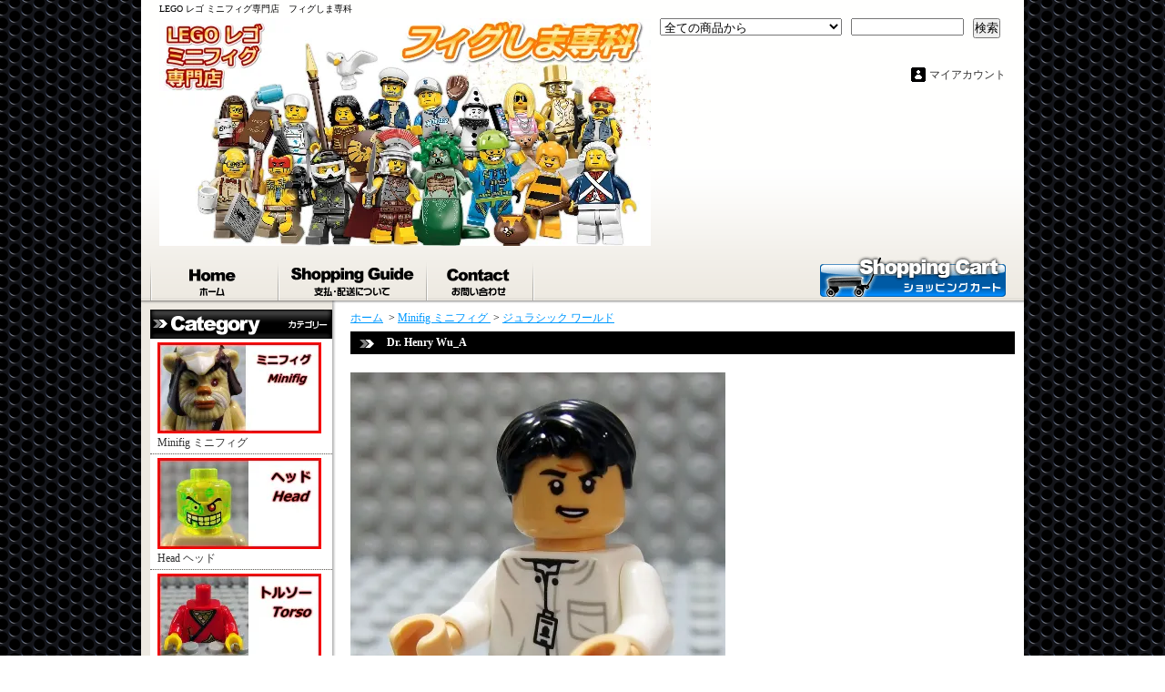

--- FILE ---
content_type: text/html; charset=EUC-JP
request_url: https://worldtoyshop.jp/?pid=178109033
body_size: 21452
content:
<!DOCTYPE html PUBLIC "-//W3C//DTD XHTML 1.0 Transitional//EN" "http://www.w3.org/TR/xhtml1/DTD/xhtml1-transitional.dtd">
<html xmlns:og="http://ogp.me/ns#" xmlns:fb="http://www.facebook.com/2008/fbml" xmlns:mixi="http://mixi-platform.com/ns#" xmlns="http://www.w3.org/1999/xhtml" xml:lang="ja" lang="ja" dir="ltr">
<head>
<meta http-equiv="content-type" content="text/html; charset=euc-jp" />
<meta http-equiv="X-UA-Compatible" content="IE=edge,chrome=1" />
<title>Dr. Henry Wu_A - LEGO レゴ ミニフィグ専門店　フィグしま専科</title>
<meta name="Keywords" content="Dr. Henry Wu_A,レゴ,Lego,ミニフィグ,パーツ" />
<meta name="Description" content="" />
<meta name="Author" content="" />
<meta name="Copyright" content="" />
<meta http-equiv="content-style-type" content="text/css" />
<meta http-equiv="content-script-type" content="text/javascript" />
<link rel="stylesheet" href="https://img06.shop-pro.jp/PA01163/679/css/4/index.css?cmsp_timestamp=20210108172601" type="text/css" />
<link rel="stylesheet" href="https://img06.shop-pro.jp/PA01163/679/css/4/product.css?cmsp_timestamp=20210108172601" type="text/css" />

<link rel="alternate" type="application/rss+xml" title="rss" href="https://worldtoyshop.jp/?mode=rss" />
<link rel="alternate" media="handheld" type="text/html" href="https://worldtoyshop.jp/?prid=178109033" />
<script type="text/javascript" src="//ajax.googleapis.com/ajax/libs/jquery/1.7.2/jquery.min.js" ></script>
<meta property="og:title" content="Dr. Henry Wu_A - LEGO レゴ ミニフィグ専門店　フィグしま専科" />
<meta property="og:description" content="" />
<meta property="og:url" content="https://worldtoyshop.jp?pid=178109033" />
<meta property="og:site_name" content="LEGO レゴ ミニフィグ専門店　フィグしま専科" />
<meta property="og:image" content="https://img06.shop-pro.jp/PA01163/679/product/178109033.jpg?cmsp_timestamp=20231206094938"/>
<meta property="og:type" content="product" />
<meta property="product:price:amount" content="1680" />
<meta property="product:price:currency" content="JPY" />
<meta property="product:product_link" content="https://worldtoyshop.jp?pid=178109033" />
<!-- AdSIST Tool --><!-- Facebook Pixel Code -->
<script nonce="QomdMvun">
!function(f,b,e,v,n,t,s){if(f.fbq)return;n=f.fbq=function(){n.callMethod?
n.callMethod.apply(n,arguments):n.queue.push(arguments)};if(!f._fbq)f._fbq=n;
n.push=n;n.loaded=!0;n.version='2.0';n.queue=[];t=b.createElement(e);t.async=!0;
t.src=v;s=b.getElementsByTagName(e)[0];s.parentNode.insertBefore(t,s)}(window,
document,'script','https://connect.facebook.net/en_US/fbevents.js');

fbq('init', '693549234637644');
fbq('track', "PageView");</script>
<noscript><img height="1" width="1" style="display:none"
src="https://www.facebook.com/tr?id=693549234637644&ev=PageView&noscript=1"
/></noscript>
<!-- End Facebook Pixel Code --><!-- Start Facebook Pixel EventCode AdSIST DYNAMIC --><script type="text/javascript">
  var productID = getParam('pid')
  function getParam(name, url) {
    if (!url) url = window.location.href;
    name = name.replace(/[\[\]]/g, "\$&");
    var regex = new RegExp("[?&]" + name + "(=([^&#]*)|&|#|$)"),
        results = regex.exec(url);
    if (!results) return null;
    if (!results[2]) return '';
    return decodeURIComponent(results[2].replace(/\+/g, " "));
  }
  fbq('track', 'ViewContent', {
    content_ids: productID,
    content_type: 'product',
  });
</script>
<!-- End Facebook Pixel EventCode AdSIST DYNAMIC -->

<meta name="facebook-domain-verification" content="qmadlajcuvo872475fkqt8oxdhs7jh" />
<script>
  var Colorme = {"page":"product","shop":{"account_id":"PA01163679","title":"LEGO \u30ec\u30b4 \u30df\u30cb\u30d5\u30a3\u30b0\u5c02\u9580\u5e97\u3000\u30d5\u30a3\u30b0\u3057\u307e\u5c02\u79d1"},"basket":{"total_price":0,"items":[]},"customer":{"id":null},"inventory_control":"product","product":{"shop_uid":"PA01163679","id":178109033,"name":"Dr. Henry Wu_A","model_number":"jw112","stock_num":2,"sales_price":1680,"sales_price_including_tax":1680,"variants":[],"category":{"id_big":1255014,"id_small":51},"groups":[],"members_price":1680,"members_price_including_tax":1680}};

  (function() {
    function insertScriptTags() {
      var scriptTagDetails = [{"src":"https:\/\/connect.buyee.jp\/bc11d78d4e68c53e815b7da85e24aab9aa778ec22ca73d5032c953d60b6cef10\/main.js","integrity":"sha384-TjmwKWqttLvBSK4yC4Iom1IHexLQqoT2K2YeGjZ1eOj\/1KuVStSduoEg+lDNKv1+"}];
      var entry = document.getElementsByTagName('script')[0];

      scriptTagDetails.forEach(function(tagDetail) {
        var script = document.createElement('script');

        script.type = 'text/javascript';
        script.src = tagDetail.src;
        script.async = true;

        if( tagDetail.integrity ) {
          script.integrity = tagDetail.integrity;
          script.setAttribute('crossorigin', 'anonymous');
        }

        entry.parentNode.insertBefore(script, entry);
      })
    }

    window.addEventListener('load', insertScriptTags, false);
  })();
</script>
</head>
<body>
<meta name="colorme-acc-payload" content="?st=1&pt=10029&ut=178109033&at=PA01163679&v=20260122115557&re=&cn=d453bd32473c07cc88f8606ca879d9ac" width="1" height="1" alt="" /><script>!function(){"use strict";Array.prototype.slice.call(document.getElementsByTagName("script")).filter((function(t){return t.src&&t.src.match(new RegExp("dist/acc-track.js$"))})).forEach((function(t){return document.body.removeChild(t)})),function t(c){var r=arguments.length>1&&void 0!==arguments[1]?arguments[1]:0;if(!(r>=c.length)){var e=document.createElement("script");e.onerror=function(){return t(c,r+1)},e.src="https://"+c[r]+"/dist/acc-track.js?rev=3",document.body.appendChild(e)}}(["acclog001.shop-pro.jp","acclog002.shop-pro.jp"])}();</script><div id="bg">
<div id="wrapper">

<div id="header">

<h1>LEGO レゴ ミニフィグ専門店　フィグしま専科</h1>

<form action="https://worldtoyshop.jp/" method="GET">
<input type="hidden" name="mode" value="srh" /><input type="hidden" name="sort" value="n" /><select name="cid">
<option value="">全ての商品から</option>
<option value="1255014,0">Minifig ミニフィグ </option><option value="1596843,0">Head ヘッド</option><option value="1647621,0">Torso トルソー</option><option value="1341476,0">Leg レッグ </option><option value="1658403,0">Body Parts ボディパーツ</option><option value="2672259,0">Body Wear ボディウェアー</option><option value="1658402,0">Headgear ヘッドギア</option><option value="2672304,0">Weapon 武器・武具</option><option value="1341481,0">Utensil アクセサリ</option><option value="2605226,0">Animal 動物</option><option value="2887096,0">Plant 植物</option><option value="2916163,0">ばらパーツ</option></select>
<input type="text" name="keyword" class="keyword" />
<button type="submit"><span>検索</span></button>
</form>

<p class="logo"><a href="https://worldtoyshop.jp/"><img src="https://img06.shop-pro.jp/PA01163/679/PA01163679.jpg?cmsp_timestamp=20260120102049" alt="LEGO レゴ ミニフィグ専門店　フィグしま専科" /></a></p>

<div class="member">
<p class="member">&nbsp;</p>
<ul>
<li class="mypage"><a href="https://worldtoyshop.jp/?mode=myaccount">マイアカウント</a></li>
</ul>
</div>

<div class="navi-box">
<ul class="global-navi">
<li class="home"><a href="https://worldtoyshop.jp/">ホーム</a></li>
<li class="sk-payment"><a href="https://worldtoyshop.jp/?mode=sk">支払・配送について</a></li>
<li class="inq"><a href="https://americantoy.shop-pro.jp/customer/inquiries/new">お問合せ</a></li>
</ul>

<p class="cart"><a href="https://worldtoyshop.jp/cart/proxy/basket?shop_id=PA01163679&shop_domain=worldtoyshop.jp">ショッピングカート</a></p>
</div>

</div>

<div id="container">

<div id="side">

<div class="category">
<h3>カテゴリー</h3>
<ul><li class="img"><a href="https://worldtoyshop.jp/?mode=cate&cbid=1255014&csid=0&sort=n"><img src="https://img06.shop-pro.jp/PA01163/679/category/1255014_0.jpg?cmsp_timestamp=20210102181200" />
Minifig ミニフィグ </a></li><li class="img"><a href="https://worldtoyshop.jp/?mode=cate&cbid=1596843&csid=0&sort=n"><img src="https://img06.shop-pro.jp/PA01163/679/category/1596843_0.jpg?cmsp_timestamp=20201230162238" />
Head ヘッド</a></li><li class="img"><a href="https://worldtoyshop.jp/?mode=cate&cbid=1647621&csid=0&sort=n"><img src="https://img06.shop-pro.jp/PA01163/679/category/1647621_0.jpg?cmsp_timestamp=20201230162518" />
Torso トルソー</a></li><li class="img"><a href="https://worldtoyshop.jp/?mode=cate&cbid=1341476&csid=0&sort=n"><img src="https://img06.shop-pro.jp/PA01163/679/category/1341476_0.jpg?cmsp_timestamp=20201230162848" />
Leg レッグ </a></li><li class="img"><a href="https://worldtoyshop.jp/?mode=cate&cbid=1658403&csid=0&sort=n"><img src="https://img06.shop-pro.jp/PA01163/679/category/1658403_0.jpg?cmsp_timestamp=20210103174303" />
Body Parts ボディパーツ</a></li><li class="img"><a href="https://worldtoyshop.jp/?mode=cate&cbid=2672259&csid=0&sort=n"><img src="https://img06.shop-pro.jp/PA01163/679/category/2672259_0.jpg?cmsp_timestamp=20201230171003" />
Body Wear ボディウェアー</a></li><li class="img"><a href="https://worldtoyshop.jp/?mode=cate&cbid=1658402&csid=0&sort=n"><img src="https://img06.shop-pro.jp/PA01163/679/category/1658402_0.jpg?cmsp_timestamp=20201230164358" />
Headgear ヘッドギア</a></li><li class="img"><a href="https://worldtoyshop.jp/?mode=cate&cbid=2672304&csid=0&sort=n"><img src="https://img06.shop-pro.jp/PA01163/679/category/2672304_0.jpg?cmsp_timestamp=20201230165205" />
Weapon 武器・武具</a></li><li class="img"><a href="https://worldtoyshop.jp/?mode=cate&cbid=1341481&csid=0&sort=n"><img src="https://img06.shop-pro.jp/PA01163/679/category/1341481_0.jpg?cmsp_timestamp=20201230165606" />
Utensil アクセサリ</a></li><li class="img"><a href="https://worldtoyshop.jp/?mode=cate&cbid=2605226&csid=0&sort=n"><img src="https://img06.shop-pro.jp/PA01163/679/category/2605226_0.jpg?cmsp_timestamp=20201230165952" />
Animal 動物</a></li><li class="img"><a href="https://worldtoyshop.jp/?mode=cate&cbid=2887096&csid=0&sort=n"><img src="https://img06.shop-pro.jp/PA01163/679/category/2887096_0.jpg?cmsp_timestamp=20240120095712" />
Plant 植物</a></li><li class="img"><a href="https://worldtoyshop.jp/?mode=cate&cbid=2916163&csid=0&sort=n"><img src="https://img06.shop-pro.jp/PA01163/679/category/2916163_0.jpg?cmsp_timestamp=20240531183918" />
ばらパーツ</a></li></ul>
</div>
<div class="group">
<h3>グループ</h3>
<ul><li class="img"><a href="https://worldtoyshop.jp/?mode=grp&gid=2759318&sort=n"><img src="https://img06.shop-pro.jp/PA01163/679/category/g_2759318.jpg?cmsp_timestamp=20251201183733" />Price Down !!</a></li><li class="img"><a href="https://worldtoyshop.jp/?mode=grp&gid=2665306&sort=n"><img src="https://img06.shop-pro.jp/PA01163/679/category/g_2665306.jpg?cmsp_timestamp=20260101055209" />1月の新商品</a></li><li class="img"><a href="https://worldtoyshop.jp/?mode=grp&gid=2703577&sort=n"><img src="https://img06.shop-pro.jp/PA01163/679/category/g_2703577.jpg?cmsp_timestamp=20260101055245" />12月の新商品</a></li><li class="img"><a href="https://worldtoyshop.jp/?mode=grp&gid=2703576&sort=n"><img src="https://img06.shop-pro.jp/PA01163/679/category/g_2703576.jpg?cmsp_timestamp=20260101055301" />11月の新商品</a></li><li class="img"><a href="https://worldtoyshop.jp/?mode=grp&gid=2511835&sort=n"><img src="https://img06.shop-pro.jp/PA01163/679/category/g_2511835.jpg?cmsp_timestamp=20220731182545" />着ぐるみ</a></li><li class="img"><a href="https://worldtoyshop.jp/?mode=grp&gid=2511837&sort=n"><img src="https://img06.shop-pro.jp/PA01163/679/category/g_2511837.jpg?cmsp_timestamp=20220731182542" />お化け系</a></li><li class="img"><a href="https://worldtoyshop.jp/?mode=grp&gid=2511798&sort=n"><img src="https://img06.shop-pro.jp/PA01163/679/category/g_2511798.jpg?cmsp_timestamp=20220731182539" />スポーツ</a></li><li class="img"><a href="https://worldtoyshop.jp/?mode=grp&gid=2511800&sort=n"><img src="https://img06.shop-pro.jp/PA01163/679/category/g_2511800.jpg?cmsp_timestamp=20220731182532" />スターウォーズ　キャラクター</a></li></ul>
</div>
<div class="freepage">
<h3>メニュー</h3>
<ul>
<li class="txt"><a href="https://worldtoyshop.jp/?mode=sk#info">会社概要</a></li><li class="txt"><a href="https://worldtoyshop.jp/?mode=sk">支払・配送について</a></li><li class="txt"><a href="https://americantoy.shop-pro.jp/customer/inquiries/new">お問合せ</a></li><li class="txt"><a href="https://worldtoyshop.jp/?mode=f1">ご利用案内</a></li><li class="txt"><a href="https://worldtoyshop.jp/?mode=f2">当店の商品について</a></li></ul>
</div>

<div class="cart">
<h3><a href="https://worldtoyshop.jp/cart/proxy/basket?shop_id=PA01163679&shop_domain=worldtoyshop.jp">カートの中身を見る</a></h3>
<p>カートの中に商品はありません</p>
</div>


<div class="manager">
<h3>店長コーナー</h3>
<div>
<img src="https://img06.shop-pro.jp/PA01163/679/PA01163679_m.jpg?cmsp_timestamp=20260120102049" class="photo" /><h4>店長の彰子です！(^^)/</h4>
<p class="memo">みなさん　こんにちは^^
フィグしま専科店長の彰子です。
楽しい世界をお届けできるよう
頑張りますので、
よろしくお願いします。(^^)/</p>
</div>
</div>

<div class="qrcode">
<h3>モバイル</h3>
<img src="https://img06.shop-pro.jp/PA01163/679/qrcode.jpg?cmsp_timestamp=20260120102049" />
</div>

<div class="seller">
<h3>売れ筋商品</h3>
<ul>
<li class="type1">
<span class="num">No.1</span>
<a href="?pid=166053685"><img src="https://img06.shop-pro.jp/PA01163/679/product/166053685_th.jpg?cmsp_timestamp=20220112055417" />Troubadour_シリーズ22</a>
<span class="price">
1,180円(内税)</span></li>
<li class="type2">
<span class="num">No.2</span>
<a href="?pid=166053687"><img src="https://img06.shop-pro.jp/PA01163/679/product/166053687_th.jpg?cmsp_timestamp=20220112055517" />Groom_シリーズ22</a>
<span class="price">
1,080円(内税)</span></li>
<li class="type2">
<span class="num">No.3</span>
<a href="?pid=166053688"><img src="https://img06.shop-pro.jp/PA01163/679/product/166053688_th.jpg?cmsp_timestamp=20220112055535" />Figure Skating Champion_シリーズ22</a>
<span class="price">
1,080円(内税)</span></li>
<li class="type3">
<span class="num">No.4</span>
<a href="?pid=166053689">
Night Protector_シリーズ22</a>
<span class="price">
1,080円(内税)</span></li>
<li class="type3">
<span class="num">No.5</span>
<a href="?pid=166053694">
Wheelchair Racer_シリーズ22</a>
<span class="price">
1,080円(内税)</span></li>
<li class="type3">
<span class="num">No.6</span>
<a href="?pid=170198832">
Nutcracker_シリーズ23</a>
<span class="price">
1,080円(内税)</span></li>
<li class="type3">
<span class="num">No.7</span>
<a href="?pid=170198845">
Holiday Elf_シリーズ23</a>
<span class="price">
1,280円(内税)</span></li>
<li class="type3">
<span class="num">No.8</span>
<a href="?pid=170198848">
Cardboard Robot_シリーズ23</a>
<span class="soldout">SOLD OUT</span></li>
<li class="type3">
<span class="num">No.9</span>
<a href="?pid=170198854">
Turkey Costume_シリーズ23</a>
<span class="price">
1,080円(内税)</span></li>
<li class="type3">
<span class="num">No.10</span>
<a href="?pid=171912222">
Paddle Surfer_シリーズ21</a>
<span class="price">
1,280円(内税)</span></li>
<li class="type3">
<span class="num">No.11</span>
<a href="?pid=172247069">
Football Referee_シリーズ24</a>
<span class="price">
880円(内税)</span></li>
<li class="type3">
<span class="num">No.12</span>
<a href="?pid=172247070">
Robot Warrior_シリーズ24</a>
<span class="price">
880円(内税)</span></li>
<li class="type3">
<span class="num">No.13</span>
<a href="?pid=172247077">
Potter_シリーズ24</a>
<span class="price">
880円(内税)</span></li>
<li class="type3">
<span class="num">No.14</span>
<a href="?pid=172247078">
Rococo Aristocrat_シリーズ24</a>
<span class="price">
1,280円(内税)</span></li>
<li class="type3">
<span class="num">No.15</span>
<a href="?pid=172247079">
Rockin' Horse Rider_シリーズ24</a>
<span class="price">
980円(内税)</span></li>
<li class="type3">
<span class="num">No.16</span>
<a href="?pid=173884408">
Ferry Captain_シリーズ23</a>
<span class="price">
1,380円(内税)</span></li>
<li class="type3">
<span class="num">No.17</span>
<a href="?pid=178854660">
E-Sports Gamer_シリーズ25</a>
<span class="price">
980円(内税)</span></li>
<li class="type3">
<span class="num">No.18</span>
<a href="?pid=178854662">
Sprinter_シリーズ25</a>
<span class="price">
980円(内税)</span></li>
<li class="type3">
<span class="num">No.19</span>
<a href="?pid=178854667">
Fitness Instructor_シリーズ25</a>
<span class="price">
980円(内税)</span></li>
<li class="type3">
<span class="num">No.20</span>
<a href="?pid=178854669">
Harpy_シリーズ25</a>
<span class="price">
980円(内税)</span></li>
<li class="type3">
<span class="num">No.21</span>
<a href="?pid=178854670">
Train Kid_シリーズ25</a>
<span class="price">
980円(内税)</span></li>
<li class="type3">
<span class="num">No.22</span>
<a href="?pid=178854672">
Pet Groomer_シリーズ25</a>
<span class="price">
980円(内税)</span></li>
<li class="type3">
<span class="num">No.23</span>
<a href="?pid=179665937">
Reindeer Costume_シリーズ23</a>
<span class="price">
1,280円(内税)</span></li>
<li class="type3">
<span class="num">No.24</span>
<a href="?pid=180882102">
Imposter_シリーズ26</a>
<span class="price">
980円(内税)</span></li>
<li class="type3">
<span class="num">No.25</span>
<a href="?pid=180882103">
Alien Tourist_シリーズ26</a>
<span class="price">
980円(内税)</span></li>
<li class="type3">
<span class="num">No.26</span>
<a href="?pid=180882104">
Retro Space Heroine_シリーズ26</a>
<span class="price">
980円(内税)</span></li>
<li class="type3">
<span class="num">No.27</span>
<a href="?pid=180882105">
M-Tron Powerlifter_シリーズ26</a>
<span class="price">
980円(内税)</span></li>
<li class="type3">
<span class="num">No.28</span>
<a href="?pid=180882106">
Nurse Android_シリーズ26</a>
<span class="price">
1,280円(内税)</span></li>
<li class="type3">
<span class="num">No.29</span>
<a href="?pid=180882107">
Flying Saucer Costume Fan_シリーズ26</a>
<span class="price">
980円(内税)</span></li>
<li class="type3">
<span class="num">No.30</span>
<a href="?pid=180882108">
Ice Planet Explorer_シリーズ26</a>
<span class="price">
1,180円(内税)</span></li>
<li class="type3">
<span class="num">No.31</span>
<a href="?pid=180882109">
Robot Butler_シリーズ26</a>
<span class="price">
980円(内税)</span></li>
<li class="type3">
<span class="num">No.32</span>
<a href="?pid=180882112">
Blacktron Mutant_シリーズ26</a>
<span class="price">
980円(内税)</span></li>
<li class="type3">
<span class="num">No.33</span>
<a href="?pid=181315204">
Robot Repair Tech_シリーズ22</a>
<span class="price">
1,180円(内税)</span></li>
<li class="type3">
<span class="num">No.34</span>
<a href="?pid=183700566">
Film Noir Detective_シリーズ25</a>
<span class="price">
1,180円(内税)</span></li>
<li class="type3">
<span class="num">No.35</span>
<a href="?pid=184074953">
Violin Kid_シリーズ21</a>
<span class="price">
1,480円(内税)</span></li>
<li class="type3">
<span class="num">No.36</span>
<a href="?pid=184074955">
Shipwreck Survivor_シリーズ21</a>
<span class="price">
1,380円(内税)</span></li>
<li class="type3">
<span class="num">No.37</span>
<a href="?pid=184074964">
Beekeeper_シリーズ21</a>
<span class="price">
1,480円(内税)</span></li>
<li class="type3">
<span class="num">No.38</span>
<a href="?pid=184074966">
Airplane Girl_シリーズ21</a>
<span class="price">
1,380円(内税)</span></li>
<li class="type3">
<span class="num">No.39</span>
<a href="?pid=184074967">
Space Police Guy_シリーズ21</a>
<span class="price">
1,480円(内税)</span></li>
<li class="type3">
<span class="num">No.40</span>
<a href="?pid=184493704">
Newspaper Kid_シリーズ24</a>
<span class="price">
1,180円(内税)</span></li>
<li class="type3">
<span class="num">No.41</span>
<a href="?pid=184604036">
Hamster Costume Fan_シリーズ27</a>
<span class="price">
880円(内税)</span></li>
<li class="type3">
<span class="num">No.42</span>
<a href="?pid=184604084">
Jetpack Racer_シリーズ27</a>
<span class="price">
880円(内税)</span></li>
<li class="type3">
<span class="num">No.43</span>
<a href="?pid=184604095">
Astronomer Kid_シリーズ27</a>
<span class="price">
980円(内税)</span></li>
<li class="type3">
<span class="num">No.44</span>
<a href="?pid=184604145">
Plush Toy Collector_シリーズ27</a>
<span class="price">
880円(内税)</span></li>
<li class="type3">
<span class="num">No.45</span>
<a href="?pid=184604196">
Pterodactyl Costume Fan_シリーズ27</a>
<span class="price">
980円(内税)</span></li>
<li class="type3">
<span class="num">No.46</span>
<a href="?pid=184604201">
Longboarder_シリーズ27</a>
<span class="price">
880円(内税)</span></li>
<li class="type3">
<span class="num">No.47</span>
<a href="?pid=184604209">
Bogeyman_シリーズ27</a>
<span class="price">
880円(内税)</span></li>
<li class="type3">
<span class="num">No.48</span>
<a href="?pid=184604216">
Cupid_シリーズ27</a>
<span class="price">
980円(内税)</span></li>
<li class="type3">
<span class="num">No.49</span>
<a href="?pid=184604219">
Pirate Quartermaster_シリーズ27</a>
<span class="price">
980円(内税)</span></li>
<li class="type3">
<span class="num">No.50</span>
<a href="?pid=184604226">
Cat Lover_シリーズ27</a>
<span class="price">
880円(内税)</span></li>
<li class="type3">
<span class="num">No.51</span>
<a href="?pid=184604230">
Steampunk Inventor_シリーズ27</a>
<span class="price">
880円(内税)</span></li>
<li class="type3">
<span class="num">No.52</span>
<a href="?pid=184627713">
Orion_シリーズ26</a>
<span class="price">
1,180円(内税)</span></li>
<li class="type3">
<span class="num">No.53</span>
<a href="?pid=185250802">
Sugar Fairy_シリーズ23</a>
<span class="price">
1,280円(内税)</span></li>
<li class="type3">
<span class="num">No.54</span>
<a href="?pid=185250839">
Snowman_シリーズ23</a>
<span class="price">
1,280円(内税)</span></li>
<li class="type3">
<span class="num">No.55</span>
<a href="?pid=186202099">
Fierce Barbarian_シリーズ25</a>
<span class="price">
1,280円(内税)</span></li>
<li class="type3">
<span class="num">No.56</span>
<a href="?pid=187984131">
Carrot Mascot_シリーズ24</a>
<span class="price">
1,280円(内税)</span></li>
<li class="type3">
<span class="num">No.57</span>
<a href="?pid=187984135">
T-Rex Costume Fan_シリーズ24</a>
<span class="price">
1,280円(内税)</span></li>
<li class="type3">
<span class="num">No.58</span>
<a href="?pid=189197637">
Conservationist_シリーズ24
</a>
<span class="price">
1,280円(内税)</span></li>
<li class="type3">
<span class="num">No.59</span>
<a href="?pid=189692056">
<img class='new_mark_img1' src='https://img.shop-pro.jp/img/new/icons1.gif' style='border:none;display:inline;margin:0px;padding:0px;width:auto;' />Wolfpack Beastmaster_シリーズ27</a>
<span class="soldout">SOLD OUT</span></li>
<li class="type3">
<span class="num">No.60</span>
<a href="?pid=189906147">
<img class='new_mark_img1' src='https://img.shop-pro.jp/img/new/icons1.gif' style='border:none;display:inline;margin:0px;padding:0px;width:auto;' />12点セット_シリーズ28</a>
<span class="price">
9,800円(内税)</span></li>
<li class="type3">
<span class="num">No.61</span>
<a href="?pid=189906148">
<img class='new_mark_img1' src='https://img.shop-pro.jp/img/new/icons1.gif' style='border:none;display:inline;margin:0px;padding:0px;width:auto;' />Peacock Costume Fan_シリーズ28</a>
<span class="price">
980円(内税)</span></li>
<li class="type3">
<span class="num">No.62</span>
<a href="?pid=189906149">
<img class='new_mark_img1' src='https://img.shop-pro.jp/img/new/icons1.gif' style='border:none;display:inline;margin:0px;padding:0px;width:auto;' />Fluffy Cat Costume Fan_シリーズ28</a>
<span class="price">
980円(内税)</span></li>
<li class="type3">
<span class="num">No.63</span>
<a href="?pid=189906150">
<img class='new_mark_img1' src='https://img.shop-pro.jp/img/new/icons1.gif' style='border:none;display:inline;margin:0px;padding:0px;width:auto;' />Goldfish Costume Fan_シリーズ28</a>
<span class="price">
980円(内税)</span></li>
<li class="type3">
<span class="num">No.64</span>
<a href="?pid=189906152">
<img class='new_mark_img1' src='https://img.shop-pro.jp/img/new/icons1.gif' style='border:none;display:inline;margin:0px;padding:0px;width:auto;' />Monkey Costume Fan_シリーズ28</a>
<span class="price">
980円(内税)</span></li>
<li class="type3">
<span class="num">No.65</span>
<a href="?pid=189906153">
<img class='new_mark_img1' src='https://img.shop-pro.jp/img/new/icons1.gif' style='border:none;display:inline;margin:0px;padding:0px;width:auto;' />Frog Costume Fan_シリーズ28</a>
<span class="price">
980円(内税)</span></li>
<li class="type3">
<span class="num">No.66</span>
<a href="?pid=189906154">
<img class='new_mark_img1' src='https://img.shop-pro.jp/img/new/icons1.gif' style='border:none;display:inline;margin:0px;padding:0px;width:auto;' />Koala Costume Fan_シリーズ28</a>
<span class="price">
980円(内税)</span></li>
<li class="type3">
<span class="num">No.67</span>
<a href="?pid=189906155">
<img class='new_mark_img1' src='https://img.shop-pro.jp/img/new/icons1.gif' style='border:none;display:inline;margin:0px;padding:0px;width:auto;' />Dalmatian Costume Fan_シリーズ28</a>
<span class="price">
980円(内税)</span></li>
<li class="type3">
<span class="num">No.68</span>
<a href="?pid=189906157">
<img class='new_mark_img1' src='https://img.shop-pro.jp/img/new/icons1.gif' style='border:none;display:inline;margin:0px;padding:0px;width:auto;' />Crocodile Costume Fan_シリーズ28</a>
<span class="price">
980円(内税)</span></li>
<li class="type3">
<span class="num">No.69</span>
<a href="?pid=189906159">
<img class='new_mark_img1' src='https://img.shop-pro.jp/img/new/icons1.gif' style='border:none;display:inline;margin:0px;padding:0px;width:auto;' />Dolphin Costume Fan_シリーズ28</a>
<span class="price">
980円(内税)</span></li>
<li class="type3">
<span class="num">No.70</span>
<a href="?pid=189906160">
<img class='new_mark_img1' src='https://img.shop-pro.jp/img/new/icons1.gif' style='border:none;display:inline;margin:0px;padding:0px;width:auto;' />Cute Bunny Costume Fan_シリーズ28</a>
<span class="price">
980円(内税)</span></li>
<li class="type3">
<span class="num">No.71</span>
<a href="?pid=189906161">
<img class='new_mark_img1' src='https://img.shop-pro.jp/img/new/icons1.gif' style='border:none;display:inline;margin:0px;padding:0px;width:auto;' />Lion Costume Fan_シリーズ28</a>
<span class="soldout">SOLD OUT</span></li>
<li class="type3">
<span class="num">No.72</span>
<a href="?pid=189906162">
<img class='new_mark_img1' src='https://img.shop-pro.jp/img/new/icons1.gif' style='border:none;display:inline;margin:0px;padding:0px;width:auto;' />Parrot Costume Fan_シリーズ28</a>
<span class="price">
980円(内税)</span></li>
<li class="type3">
<span class="num">No.73</span>
<a href="?pid=190142338">
<img class='new_mark_img1' src='https://img.shop-pro.jp/img/new/icons1.gif' style='border:none;display:inline;margin:0px;padding:0px;width:auto;' />Ladybird Girl_シリーズ21</a>
<span class="price">
1,380円(内税)</span></li>
<li class="type3">
<span class="num">No.74</span>
<a href="?pid=190142339">
<img class='new_mark_img1' src='https://img.shop-pro.jp/img/new/icons1.gif' style='border:none;display:inline;margin:0px;padding:0px;width:auto;' />Centaur Warrior_シリーズ21</a>
<span class="price">
1,380円(内税)</span></li>
<li class="type3">
<span class="num">No.75</span>
<a href="?pid=156555469">
Ancient Warrior_シリーズ21</a>
<span class="price">
1,280円(内税)</span></li>
<li class="type3">
<span class="num">No.76</span>
<a href="?pid=156555487">
Cabaret Singer_シリーズ21</a>
<span class="price">
1,080円(内税)</span></li>
<li class="type3">
<span class="num">No.77</span>
<a href="?pid=155119246">
Spider Queen_A</a>
<span class="price">
1,780円(内税)</span></li>
<li class="type3">
<span class="num">No.78</span>
<a href="?pid=155943410">
Big Bird_A</a>
<span class="price">
2,880円(内税)</span></li>
<li class="type3">
<span class="num">No.79</span>
<a href="?pid=156555483">
Alien_シリーズ21</a>
<span class="price">
1,080円(内税)</span></li>
</ul>
</div>

<div class="feed">
<h3>Feed</h3>
<ul>
<li class="rss"><a href="https://worldtoyshop.jp/?mode=rss">RSS</a></li>
<li class="atom"><a href="https://worldtoyshop.jp/?mode=atom">ATOM</a></li>
</ul>
</div>


</div>

<div id="contents">

<div id="inn-box">

<ul class="topicpass">
<li><a href="./">ホーム</a></li>
<li>&nbsp;&gt;&nbsp;<a href="?mode=cate&cbid=1255014&csid=0&sort=n">Minifig ミニフィグ </a></li>
<li>&nbsp;&gt;&nbsp;<a href="?mode=cate&cbid=1255014&csid=51&sort=n">ジュラシック ワールド</a></li>
</ul>


<form name="product_form" method="post" action="https://worldtoyshop.jp/cart/proxy/basket/items/add">
<h2>Dr. Henry Wu_A</h2>


<div class="images">
<script language="javascript">
<!--
function Imgche(ado)
{
if(document.images)document.outside.src = ado;
}
//-->
</script>
      <img src="https://img06.shop-pro.jp/PA01163/679/product/178109033.jpg?cmsp_timestamp=20231206094938" name="outside" />
  <ul>
<li><a href="#" onMouseOver="Imgche('https://img06.shop-pro.jp/PA01163/679/product/178109033.jpg?cmsp_timestamp=20231206094938');return false;"><img src="https://img06.shop-pro.jp/PA01163/679/product/178109033.jpg?cmsp_timestamp=20231206094938" /></a></li>
<li><a href="#" onMouseOver="Imgche('https://img06.shop-pro.jp/PA01163/679/product/178109033_o1.jpg?cmsp_timestamp=20231206094938');return false;"><img src="https://img06.shop-pro.jp/PA01163/679/product/178109033_o1.jpg?cmsp_timestamp=20231206094938" /></a></li><li><a href="#" onMouseOver="Imgche('https://img06.shop-pro.jp/PA01163/679/product/178109033_o2.jpg?cmsp_timestamp=20231206094938');return false;"><img src="https://img06.shop-pro.jp/PA01163/679/product/178109033_o2.jpg?cmsp_timestamp=20231206094938" /></a></li><li><a href="#" onMouseOver="Imgche('https://img06.shop-pro.jp/PA01163/679/product/178109033_o3.jpg?cmsp_timestamp=20231206094938');return false;"><img src="https://img06.shop-pro.jp/PA01163/679/product/178109033_o3.jpg?cmsp_timestamp=20231206094938" /></a></li><li><a href="#" onMouseOver="Imgche('https://img06.shop-pro.jp/PA01163/679/product/178109033_o4.jpg?cmsp_timestamp=20231206094938');return false;"><img src="https://img06.shop-pro.jp/PA01163/679/product/178109033_o4.jpg?cmsp_timestamp=20231206094938" /></a></li></ul></div>



<div class="exp">

</div>


<div class="spec">

<table border="0" cellspacing="0" cellpadding="0">
<tr>
<th>型番</th>
<td>jw112</td>
</tr>
<tr class="sales">
<th>販売価格</th>
<td>
1,680円(内税)

 </td>
</tr>
<tr>
<th>在庫状況</th>
<td class="mark">残り 2個 売切れ間近！</td>
</tr>

<tr>
<th>購入数</th>
<td><input type="text" name="product_num" value="1" />
<span class="unit"></span>
<ul class="init">
<li><a href="javascript:f_change_num2(document.product_form.product_num,'1',1,2);"><img src="https://img.shop-pro.jp/tmpl_img/43/0601_init_up.gif" /></a></li>
<li><a href="javascript:f_change_num2(document.product_form.product_num,'0',1,2);"><img src="https://img.shop-pro.jp/tmpl_img/43/0601_init_down.gif" /></a></li>
</ul></td>
</tr>





</table>


<ul class="btn">

<li class="stock_error" style="font-weight:bold;color:red;padding:0;background:none;height:auto;display:none;width:auto;margin-bottom:10px;"></li>

<li class="cart disable_cartin">
<button type="submit"><span>カートに入れる</span></button>
</li>



<li class="cancel"><a href="https://worldtoyshop.jp/?mode=sk#info">特定商取引法に基づく表記(返品等)</a></li>
<li class="teach"><a href="mailto:?subject=%E3%80%90LEGO%20%E3%83%AC%E3%82%B4%20%E3%83%9F%E3%83%8B%E3%83%95%E3%82%A3%E3%82%B0%E5%B0%82%E9%96%80%E5%BA%97%E3%80%80%E3%83%95%E3%82%A3%E3%82%B0%E3%81%97%E3%81%BE%E5%B0%82%E7%A7%91%E3%80%91%E3%81%AE%E3%80%8CDr.%20Henry%20Wu_A%E3%80%8D%E3%81%8C%E3%81%8A%E3%81%99%E3%81%99%E3%82%81%E3%81%A7%E3%81%99%EF%BC%81&body=%0D%0A%0D%0A%E2%96%A0%E5%95%86%E5%93%81%E3%80%8CDr.%20Henry%20Wu_A%E3%80%8D%E3%81%AEURL%0D%0Ahttps%3A%2F%2Fworldtoyshop.jp%2F%3Fpid%3D178109033%0D%0A%0D%0A%E2%96%A0%E3%82%B7%E3%83%A7%E3%83%83%E3%83%97%E3%81%AEURL%0Ahttps%3A%2F%2Fworldtoyshop.jp%2F">この商品を友達に教える</a></li>
<li class="inq"><a href="https://americantoy.shop-pro.jp/customer/products/178109033/inquiries/new">この商品について問い合わせる</a></li>
<li class="shopping"><a href="https://worldtoyshop.jp/?mode=cate&cbid=1255014&csid=51&sort=n">買い物を続ける</a></li>



<li class="twitter"><a href="https://twitter.com/share" class="twitter-share-button" data-url="https://worldtoyshop.jp/?pid=178109033" data-text="" data-lang="ja" >ツイート</a>
<script charset="utf-8">!function(d,s,id){var js,fjs=d.getElementsByTagName(s)[0],p=/^http:/.test(d.location)?'http':'https';if(!d.getElementById(id)){js=d.createElement(s);js.id=id;js.src=p+'://platform.twitter.com/widgets.js';fjs.parentNode.insertBefore(js,fjs);}}(document, 'script', 'twitter-wjs');</script></li>



<li class="logpi"><a href="javascript:void(0);" onclick="javascript:window.open('http://logpi.jp/home?status='+encodeURIComponent('Dr. Henry Wu_A')+' '+encodeURIComponent(location.href))">この商品をログピでつぶやく</a></li>



<li class="yahoo"><a id="yahoo" href="javascript:void(0);" onclick="javascript:window.open('http://bookmarks.yahoo.co.jp/action/bookmark?t='+encodeURIComponent('Dr. Henry Wu_A')+'&u='+encodeURIComponent(location.href))">Yahoo!ブックマークに登録する</a></li>




<li class="hatena"><a href="javascript:void(0);" onclick="javascript:window.open('http://b.hatena.ne.jp/add?b2=1&url='+encodeURIComponent(location.href))">はてなブックマークに登録する</a></li>




<li class="calamel"></li>



</ul>
</div>







<input type="hidden" name="user_hash" value="0b84541f90a477a0003397ca9d2240bb"><input type="hidden" name="members_hash" value="0b84541f90a477a0003397ca9d2240bb"><input type="hidden" name="shop_id" value="PA01163679"><input type="hidden" name="product_id" value="178109033"><input type="hidden" name="members_id" value=""><input type="hidden" name="back_url" value="https://worldtoyshop.jp/?pid=178109033"><input type="hidden" name="needs_basket_token" value="1"><input type="hidden" name="reference_token" value="bb66c17349764da6be535f40fd6c6214"><input type="hidden" name="shop_domain" value="worldtoyshop.jp">
</form>

</div>
<div class="pickup">
<h2>ピックアップ商品</h2>
<div class="top-half">
<ul class="product">
<li>
<a href="?pid=157859639">
<img src="https://img06.shop-pro.jp/PA01163/679/product/157859639_th.jpg?cmsp_timestamp=20210408090612" />Owen Grady_E</a>
<span class="price">880円(内税)
</span></li>
<li>
<a href="?pid=157859642">
<img src="https://img06.shop-pro.jp/PA01163/679/product/157859642_th.jpg?cmsp_timestamp=20210408090655" />Dr. Wu_C</a>
<span class="price">880円(内税)
</span></li>
<li>
<a href="?pid=157859645">
<img src="https://img06.shop-pro.jp/PA01163/679/product/157859645_th.jpg?cmsp_timestamp=20210322115643" />Hal_A</a>
<span class="price">480円(内税)
</span></li>
<li>
<a href="?pid=157859647">
<img src="https://img06.shop-pro.jp/PA01163/679/product/157859647_th.jpg?cmsp_timestamp=20210322115707" />Hedwig_A</a>
<span class="price">580円(内税)
</span></li>
</ul>
<ul class="product"><li>
<a href="?pid=157859648">
<img src="https://img06.shop-pro.jp/PA01163/679/product/157859648_th.jpg?cmsp_timestamp=20210322115737" />Hex_A</a>
<span class="price">580円(内税)
</span></li>
<li>
<a href="?pid=157859649">
<img src="https://img06.shop-pro.jp/PA01163/679/product/157859649_th.jpg?cmsp_timestamp=20210322115838" />Valorie_A</a>
<span class="price">580円(内税)
</span></li>
<li>
<a href="?pid=157882791">
<img src="https://img06.shop-pro.jp/PA01163/679/product/157882791_th.jpg?cmsp_timestamp=20210330074906" />Child Boy_B</a>
<span class="price">780円(内税)
</span></li>
<li>
<a href="?pid=157882792">
<img src="https://img06.shop-pro.jp/PA01163/679/product/157882792_th.jpg?cmsp_timestamp=20210330074842" />Child Boy_A</a>
<span class="price">780円(内税)
</span></li>
</ul>
<ul class="product"><li>
<a href="?pid=157882794">
<img src="https://img06.shop-pro.jp/PA01163/679/product/157882794_th.jpg?cmsp_timestamp=20210330074819" />Child Girl_A</a>
<span class="price">780円(内税)
</span></li>
<li>
<a href="?pid=158314963">
<img src="https://img06.shop-pro.jp/PA01163/679/product/158314963_th.jpg?cmsp_timestamp=20210330074951" />Halloween Wizard_A</a>
<span class="price">1,280円(内税)
</span></li>
<li>
<a href="?pid=158763492">
<img src="https://img06.shop-pro.jp/PA01163/679/product/158763492_th.jpg?cmsp_timestamp=20210503115523" />Drowned Zombie_A</a>
<span class="price">480円(内税)
</span></li>
<li>
<a href="?pid=158763499">
<img src="https://img06.shop-pro.jp/PA01163/679/product/158763499_th.jpg?cmsp_timestamp=20210503115652" />Beekeeper_A</a>
<span class="price">680円(内税)
</span></li>
</ul>
</div>

<div class="btm-half">
<ul class="product">
<li>
<a href="?pid=159606017">
<img src="https://img06.shop-pro.jp/PA01163/679/product/159606017_th.jpg?cmsp_timestamp=20210613081650" />Park Worker_B</a>
</li>
<li>
<a href="?pid=161957545">
<img src="https://img06.shop-pro.jp/PA01163/679/product/161957545_th.jpg?cmsp_timestamp=20230215065247" />Unicorn DJ_A</a>
</li>
<li>
<a href="?pid=161957554">
<img src="https://img06.shop-pro.jp/PA01163/679/product/161957554_th.jpg?cmsp_timestamp=20230215065927" />Alien Singer_A</a>
</li>
<li>
<a href="?pid=161957558">
<img src="https://img06.shop-pro.jp/PA01163/679/product/161957558_th.jpg?cmsp_timestamp=20230215065730" />Bunny Guitarist_A</a>
</li>
<li>
<a href="?pid=161957561">
<img src="https://img06.shop-pro.jp/PA01163/679/product/161957561_th.jpg?cmsp_timestamp=20230215070031" />Fairy Singer_A</a>
</li>
<li>
<a href="?pid=161957566">
<img src="https://img06.shop-pro.jp/PA01163/679/product/161957566_th.jpg?cmsp_timestamp=20230215065755" />Kitten Keytarist_A</a>
</li>
<li>
<a href="?pid=161957572">
<img src="https://img06.shop-pro.jp/PA01163/679/product/161957572_th.jpg?cmsp_timestamp=20230215065949" />Leopard Guitarist_A</a>
</li>
<li>
<a href="?pid=161957577">
<img src="https://img06.shop-pro.jp/PA01163/679/product/161957577_th.jpg?cmsp_timestamp=20230215065819" />Squid Drummer_A</a>
</li>
</ul>
<ul class="product"><li>
<a href="?pid=161957580">
<img src="https://img06.shop-pro.jp/PA01163/679/product/161957580_th.jpg?cmsp_timestamp=20230215070009" />Vampire Guitarist_A</a>
</li>
<li>
<a href="?pid=162874353">
<img src="https://img06.shop-pro.jp/PA01163/679/product/162874353_th.jpg?cmsp_timestamp=20210825064136" />Amp_スーパーマリオ キャラクターパック シリーズ3</a>
</li>
<li>
<a href="?pid=162874354">
<img src="https://img06.shop-pro.jp/PA01163/679/product/162874354_th.jpg?cmsp_timestamp=20210825064238" />Scuttlebug_スーパーマリオ キャラクターパック シリーズ3</a>
</li>
<li>
<a href="?pid=162874355">
<img src="https://img06.shop-pro.jp/PA01163/679/product/162874355_th.jpg?cmsp_timestamp=20210825064359" />Parachute Bob-omb_スーパーマリオ キャラクターパック シリーズ3</a>
</li>
<li>
<a href="?pid=162874356">
<img src="https://img06.shop-pro.jp/PA01163/679/product/162874356_th.jpg?cmsp_timestamp=20210825064448" />Swoop_スーパーマリオ キャラクターパック シリーズ3</a>
</li>
<li>
<a href="?pid=162874357">
<img src="https://img06.shop-pro.jp/PA01163/679/product/162874357_th.jpg?cmsp_timestamp=20210825064715" />Galoomba_スーパーマリオ キャラクターパック シリーズ3</a>
</li>
<li>
<a href="?pid=162874358">
<img src="https://img06.shop-pro.jp/PA01163/679/product/162874358_th.jpg?cmsp_timestamp=20210825064755" />Crowber_スーパーマリオ キャラクターパック シリーズ3</a>
</li>
<li>
<a href="?pid=162874359">
<img src="https://img06.shop-pro.jp/PA01163/679/product/162874359_th.jpg?cmsp_timestamp=20210825064825" />Torpedo Ted_スーパーマリオ キャラクターパック シリーズ3</a>
</li>
<li>
<a href="?pid=162874362">
<img src="https://img06.shop-pro.jp/PA01163/679/product/162874362_th.jpg?cmsp_timestamp=20210825064950" />Boo_スーパーマリオ キャラクターパック シリーズ3</a>
</li>
<li>
<a href="?pid=163800736">
<img src="https://img06.shop-pro.jp/PA01163/679/product/163800736_th.jpg?cmsp_timestamp=20211109062048" />Panda Skin_A</a>
</li>
<li>
<a href="?pid=163800737">
<img src="https://img06.shop-pro.jp/PA01163/679/product/163800737_th.jpg?cmsp_timestamp=20211109062116" />Ocelot Skin_A</a>
</li>
<li>
<a href="?pid=163800741">
<img src="https://img06.shop-pro.jp/PA01163/679/product/163800741_th.jpg?cmsp_timestamp=20211018063327" />Minion Kevin_B</a>
</li>
<li>
<a href="?pid=163800743">
<img src="https://img06.shop-pro.jp/PA01163/679/product/163800743_th.jpg?cmsp_timestamp=20211018063356" />Minion Stuart_C</a>
</li>
<li>
<a href="?pid=164123091">
<img src="https://img06.shop-pro.jp/PA01163/679/product/164123091_th.jpg?cmsp_timestamp=20211109061838" />Enchanted Creeper_A</a>
</li>
<li>
<a href="?pid=164123092">
<img src="https://img06.shop-pro.jp/PA01163/679/product/164123092_th.jpg?cmsp_timestamp=20211109061908" />Archaeologist_A</a>
</li>
<li>
<a href="?pid=164123093">
<img src="https://img06.shop-pro.jp/PA01163/679/product/164123093_th.jpg?cmsp_timestamp=20211109061937" />Skeleton_F</a>
</li>
</ul>
<ul class="product"><li>
<a href="?pid=164123094">
<img src="https://img06.shop-pro.jp/PA01163/679/product/164123094_th.jpg?cmsp_timestamp=20211109062012" />Explorer_A</a>
</li>
<li>
<a href="?pid=164160344">
<img src="https://img06.shop-pro.jp/PA01163/679/product/164160344_th.jpg?cmsp_timestamp=20211109060438" />Belle Bottom_A</a>
</li>
<li>
<a href="?pid=164665936">
<img src="https://img06.shop-pro.jp/PA01163/679/product/164665936_th.jpg?cmsp_timestamp=20211211073225" />Brooklynn_A</a>
</li>
<li>
<a href="?pid=164665938">
<img src="https://img06.shop-pro.jp/PA01163/679/product/164665938_th.jpg?cmsp_timestamp=20211211073304" />Ben_A</a>
</li>
<li>
<a href="?pid=165578561">
<img src="https://img06.shop-pro.jp/PA01163/679/product/165578561_th.jpg?cmsp_timestamp=20220110061603" />Minion Stuart_C</a>
</li>
<li>
<a href="?pid=165578562">
<img src="https://img06.shop-pro.jp/PA01163/679/product/165578562_th.jpg?cmsp_timestamp=20220110061629" />Minion Bob_D</a>
</li>
<li>
<a href="?pid=166053667">
<img src="https://img06.shop-pro.jp/PA01163/679/product/166053667_th.jpg?cmsp_timestamp=20230215070053" />Alien Dancer_A</a>
</li>
<li>
<a href="?pid=166053670">
<img src="https://img06.shop-pro.jp/PA01163/679/product/166053670_th.jpg?cmsp_timestamp=20230215070114" />Puppy Singer_A</a>
</li>
</ul>
<ul class="product"><li>
<a href="?pid=166053672">
<img src="https://img06.shop-pro.jp/PA01163/679/product/166053672_th.jpg?cmsp_timestamp=20230215070155" />Zombie Dancer_A</a>
</li>
<li>
<a href="?pid=166053675">
<img src="https://img06.shop-pro.jp/PA01163/679/product/166053675_th.jpg?cmsp_timestamp=20230215070235" />Carnival Dancer_A</a>
</li>
<li>
<a href="?pid=166053685">
<img src="https://img06.shop-pro.jp/PA01163/679/product/166053685_th.jpg?cmsp_timestamp=20220112055417" />Troubadour_シリーズ22</a>
</li>
<li>
<a href="?pid=166053687">
<img src="https://img06.shop-pro.jp/PA01163/679/product/166053687_th.jpg?cmsp_timestamp=20220112055517" />Groom_シリーズ22</a>
</li>
<li>
<a href="?pid=166053688">
<img src="https://img06.shop-pro.jp/PA01163/679/product/166053688_th.jpg?cmsp_timestamp=20220112055535" />Figure Skating Champion_シリーズ22</a>
</li>
<li>
<a href="?pid=166053689">
<img src="https://img06.shop-pro.jp/PA01163/679/product/166053689_th.jpg?cmsp_timestamp=20220112055551" />Night Protector_シリーズ22</a>
</li>
<li>
<a href="?pid=166053694">
<img src="https://img06.shop-pro.jp/PA01163/679/product/166053694_th.jpg?cmsp_timestamp=20220112055739" />Wheelchair Racer_シリーズ22</a>
</li>
<li>
<a href="?pid=166581577">
<img src="https://img06.shop-pro.jp/PA01163/679/product/166581577_th.jpg?cmsp_timestamp=20220228154955" /><img class='new_mark_img1' src='https://img.shop-pro.jp/img/new/icons34.gif' style='border:none;display:inline;margin:0px;padding:0px;width:auto;' />Skeleton_G</a>
<span class="soldout">SOLD OUT</span></li>
</ul>
<ul class="product"><li>
<a href="?pid=166581578">
<img src="https://img06.shop-pro.jp/PA01163/679/product/166581578_th.jpg?cmsp_timestamp=20220228155017" />Alex_I</a>
</li>
<li>
<a href="?pid=166581581">
<img src="https://img06.shop-pro.jp/PA01163/679/product/166581581_th.jpg?cmsp_timestamp=20220228155107" />Exploding Creeper_A</a>
</li>
<li>
<a href="?pid=168604901">
<img src="https://img06.shop-pro.jp/PA01163/679/product/168604901_th.jpg?cmsp_timestamp=20220803155106" />Rainn Delacourt_A</a>
</li>
<li>
<a href="?pid=168605127">
<img src="https://img06.shop-pro.jp/PA01163/679/product/168605127_th.jpg?cmsp_timestamp=20220803155203" />Ellie Sattler_C</a>
</li>
<li>
<a href="?pid=168605803">
<img src="https://img06.shop-pro.jp/PA01163/679/product/168605803_th.jpg?cmsp_timestamp=20220803155431" />Guard_H</a>
</li>
<li>
<a href="?pid=168605880">
<img src="https://img06.shop-pro.jp/PA01163/679/product/168605880_th.jpg?cmsp_timestamp=20220803155452" />Rainn Delacourt_B</a>
</li>
<li>
<a href="?pid=169961841">
<img src="https://img06.shop-pro.jp/PA01163/679/product/169961841_th.jpg?cmsp_timestamp=20220902161947" />Claire Dearing_E</a>
</li>
<li>
<a href="?pid=169961842">
<img src="https://img06.shop-pro.jp/PA01163/679/product/169961842_th.jpg?cmsp_timestamp=20220902162020" />Dr. Wu_D</a>
</li>
</ul>
<ul class="product"><li>
<a href="?pid=169961843">
<img src="https://img06.shop-pro.jp/PA01163/679/product/169961843_th.jpg?cmsp_timestamp=20220902162046" />Kayla Watts_A</a>
</li>
<li>
<a href="?pid=169961844">
<img src="https://img06.shop-pro.jp/PA01163/679/product/169961844_th.jpg?cmsp_timestamp=20220902162114" />Maisie Lockwood_C</a>
</li>
<li>
<a href="?pid=169961845">
<img src="https://img06.shop-pro.jp/PA01163/679/product/169961845_th.jpg?cmsp_timestamp=20220902162146" />Owen Grady_F</a>
</li>
<li>
<a href="?pid=169961846">
<img src="https://img06.shop-pro.jp/PA01163/679/product/169961846_th.jpg?cmsp_timestamp=20220902162211" />Zia Rodriguez_B</a>
</li>
<li>
<a href="?pid=169961848">
<img src="https://img06.shop-pro.jp/PA01163/679/product/169961848_th.jpg?cmsp_timestamp=20220902162303" />Owen Grady_G</a>
</li>
<li>
<a href="?pid=170198832">
<img src="https://img06.shop-pro.jp/PA01163/679/product/170198832_th.jpg?cmsp_timestamp=20220903112925" />Nutcracker_シリーズ23</a>
</li>
<li>
<a href="?pid=170198845">
<img src="https://img06.shop-pro.jp/PA01163/679/product/170198845_th.jpg?cmsp_timestamp=20220903113017" />Holiday Elf_シリーズ23</a>
</li>
<li>
<a href="?pid=170198848">
<img src="https://img06.shop-pro.jp/PA01163/679/product/170198848_th.jpg?cmsp_timestamp=20220903113030" />Cardboard Robot_シリーズ23</a>
<span class="soldout">SOLD OUT</span></li>
</ul>
<ul class="product"><li>
<a href="?pid=170198854">
<img src="https://img06.shop-pro.jp/PA01163/679/product/170198854_th.jpg?cmsp_timestamp=20220903113112" />Turkey Costume_シリーズ23</a>
</li>
<li>
<a href="?pid=171399570">
<img src="https://img06.shop-pro.jp/PA01163/679/product/171399570_th.jpg?cmsp_timestamp=20221223055159" /><img class='new_mark_img1' src='https://img.shop-pro.jp/img/new/icons34.gif' style='border:none;display:inline;margin:0px;padding:0px;width:auto;' />Captain America_K</a>
</li>
<li>
<a href="?pid=171399749">
<img src="https://img06.shop-pro.jp/PA01163/679/product/171399749_th.jpg?cmsp_timestamp=20221111143247" />Venom_D</a>
</li>
<li>
<a href="?pid=171399807">
<img src="https://img06.shop-pro.jp/PA01163/679/product/171399807_th.jpg?cmsp_timestamp=20221111143437" />Firestar_A</a>
</li>
<li>
<a href="?pid=171831954">
<img src="https://img06.shop-pro.jp/PA01163/679/product/171831954_th.jpg?cmsp_timestamp=20221210085745" />Batman_R</a>
<span class="soldout">SOLD OUT</span></li>
<li>
<a href="?pid=171861279">
<img src="https://img06.shop-pro.jp/PA01163/679/product/171861279_th.jpg?cmsp_timestamp=20221210085728" />Trickster_A</a>
<span class="soldout">SOLD OUT</span></li>
<li>
<a href="?pid=171861290">
<img src="https://img06.shop-pro.jp/PA01163/679/product/171861290_th.jpg?cmsp_timestamp=20221223055138" />Killer Moth_B</a>
</li>
<li>
<a href="?pid=171862129">
<img src="https://img06.shop-pro.jp/PA01163/679/product/171862129_th.jpg?cmsp_timestamp=20221223055220" />Dr. Octopus_A</a>
</li>
</ul>
<ul class="product"><li>
<a href="?pid=171862143">
<img src="https://img06.shop-pro.jp/PA01163/679/product/171862143_th.jpg?cmsp_timestamp=20221231182458" />Nebula_D</a>
</li>
<li>
<a href="?pid=171862174">
<img src="https://img06.shop-pro.jp/PA01163/679/product/171862174_th.jpg?cmsp_timestamp=20221231182525" />Groot_C</a>
</li>
<li>
<a href="?pid=171862256">
<img src="https://img06.shop-pro.jp/PA01163/679/product/171862256_th.jpg?cmsp_timestamp=20221231182432" />Star-Lord_B</a>
</li>
<li>
<a href="?pid=171869944">
<img src="https://img06.shop-pro.jp/PA01163/679/product/171869944_th.jpg?cmsp_timestamp=20250519141523" />Tattooga_A</a>
</li>
<li>
<a href="?pid=171871137">
<img src="https://img06.shop-pro.jp/PA01163/679/product/171871137_th.jpg?cmsp_timestamp=20230124064324" />Girl_A</a>
</li>
<li>
<a href="?pid=171871146">
<img src="https://img06.shop-pro.jp/PA01163/679/product/171871146_th.jpg?cmsp_timestamp=20230124064341" />Boy_A</a>
</li>
<li>
<a href="?pid=171871260">
<img src="https://img06.shop-pro.jp/PA01163/679/product/171871260_th.jpg?cmsp_timestamp=20230124064558" />Chef_A</a>
</li>
<li>
<a href="?pid=171871265">
<img src="https://img06.shop-pro.jp/PA01163/679/product/171871265_th.jpg?cmsp_timestamp=20230124064619" />Man_A</a>
</li>
</ul>
<ul class="product"><li>
<a href="?pid=171871271">
<img src="https://img06.shop-pro.jp/PA01163/679/product/171871271_th.jpg?cmsp_timestamp=20230124064637" />Man_B</a>
</li>
<li>
<a href="?pid=171872631">
<img src="https://img06.shop-pro.jp/PA01163/679/product/171872631_th.jpg?cmsp_timestamp=20230124064719" />Man_D</a>
</li>
<li>
<a href="?pid=171872632">
<img src="https://img06.shop-pro.jp/PA01163/679/product/171872632_th.jpg?cmsp_timestamp=20230124064739" />Santa_B</a>
</li>
<li>
<a href="?pid=171872633">
<img src="https://img06.shop-pro.jp/PA01163/679/product/171872633_th.jpg?cmsp_timestamp=20230124064804" />Mom_A</a>
</li>
<li>
<a href="?pid=171872635">
<img src="https://img06.shop-pro.jp/PA01163/679/product/171872635_th.jpg?cmsp_timestamp=20230124064825" />Girl_B</a>
</li>
<li>
<a href="?pid=171912222">
<img src="https://img06.shop-pro.jp/PA01163/679/product/171912222_th.jpg?cmsp_timestamp=20221210103942" />Paddle Surfer_シリーズ21</a>
</li>
<li>
<a href="?pid=172087407">
<img src="https://img06.shop-pro.jp/PA01163/679/product/172087407_th.jpg?cmsp_timestamp=20250519141244" />Ross Geller_A</a>
</li>
<li>
<a href="?pid=172087415">
<img src="https://img06.shop-pro.jp/PA01163/679/product/172087415_th.jpg?cmsp_timestamp=20250519141307" />Monica Geller_A</a>
</li>
</ul>
<ul class="product"><li>
<a href="?pid=172247069">
<img src="https://img06.shop-pro.jp/PA01163/679/product/172247069_th.jpg?cmsp_timestamp=20230102052302" />Football Referee_シリーズ24</a>
</li>
<li>
<a href="?pid=172247070">
<img src="https://img06.shop-pro.jp/PA01163/679/product/172247070_th.jpg?cmsp_timestamp=20230102052340" />Robot Warrior_シリーズ24</a>
</li>
<li>
<a href="?pid=172247077">
<img src="https://img06.shop-pro.jp/PA01163/679/product/172247077_th.jpg?cmsp_timestamp=20230102052756" />Potter_シリーズ24</a>
</li>
<li>
<a href="?pid=172247078">
<img src="https://img06.shop-pro.jp/PA01163/679/product/172247078_th.jpg?cmsp_timestamp=20230102052830" />Rococo Aristocrat_シリーズ24</a>
</li>
<li>
<a href="?pid=172247079">
<img src="https://img06.shop-pro.jp/PA01163/679/product/172247079_th.jpg?cmsp_timestamp=20230102052900" />Rockin' Horse Rider_シリーズ24</a>
</li>
<li>
<a href="?pid=172738918">
<img src="https://img06.shop-pro.jp/PA01163/679/product/172738918_th.jpg?cmsp_timestamp=20230207100638" />Child_A</a>
</li>
<li>
<a href="?pid=172738920">
<img src="https://img06.shop-pro.jp/PA01163/679/product/172738920_th.jpg?cmsp_timestamp=20230207100708" />H. Jollie's Music Store Owner_A</a>
</li>
<li>
<a href="?pid=172738921">
<img src="https://img06.shop-pro.jp/PA01163/679/product/172738921_th.jpg?cmsp_timestamp=20230207100735" />Santa's Toys and Games Store Owner_A</a>
</li>
</ul>
<ul class="product"><li>
<a href="?pid=173087298">
<img src="https://img06.shop-pro.jp/PA01163/679/product/173087298_th.jpg?cmsp_timestamp=20230215072607" />Alien DJ_A</a>
</li>
<li>
<a href="?pid=173161644">
<img src="https://img06.shop-pro.jp/PA01163/679/product/173161644_th.jpg?cmsp_timestamp=20230219064530" />Bow Tie Bear_A</a>
</li>
<li>
<a href="?pid=173161647">
<img src="https://img06.shop-pro.jp/PA01163/679/product/173161647_th.jpg?cmsp_timestamp=20230317091853" />Birthday Clown_B</a>
</li>
<li>
<a href="?pid=173161648">
<img src="https://img06.shop-pro.jp/PA01163/679/product/173161648_th.jpg?cmsp_timestamp=20230317091910" />Fairy Girl_A</a>
</li>
<li>
<a href="?pid=173161649">
<img src="https://img06.shop-pro.jp/PA01163/679/product/173161649_th.jpg?cmsp_timestamp=20230317091810" />Pug Costume Guy_A</a>
</li>
<li>
<a href="?pid=173161650">
<img src="https://img06.shop-pro.jp/PA01163/679/product/173161650_th.jpg?cmsp_timestamp=20230317091835" />Chocolate Cake Suit Guy_A</a>
</li>
<li>
<a href="?pid=173884408">
<img src="https://img06.shop-pro.jp/PA01163/679/product/173884408_th.jpg?cmsp_timestamp=20230402171421" />Ferry Captain_シリーズ23</a>
</li>
<li>
<a href="?pid=174028910">
<img src="https://img06.shop-pro.jp/PA01163/679/product/174028910_th.jpg?cmsp_timestamp=20230409181304" />Bat Suit Boy_A</a>
</li>
</ul>
<ul class="product"><li>
<a href="?pid=174757261">
<img src="https://img06.shop-pro.jp/PA01163/679/product/174757261_th.jpg?cmsp_timestamp=20230519180116" />Witch_A</a>
</li>
<li>
<a href="?pid=176878642">
<img src="https://img06.shop-pro.jp/PA01163/679/product/176878642_th.jpg?cmsp_timestamp=20230901133915" />Cyclops_シリーズ9</a>
</li>
<li>
<a href="?pid=176878965">
<img src="https://img06.shop-pro.jp/PA01163/679/product/176878965_th.jpg?cmsp_timestamp=20230901134522" />Policeman_シリーズ9</a>
</li>
<li>
<a href="?pid=176879479">
<img src="https://img06.shop-pro.jp/PA01163/679/product/176879479_th.jpg?cmsp_timestamp=20230901135658" />Battle Mech_シリーズ9</a>
</li>
<li>
<a href="?pid=178019767">
<img src="https://img06.shop-pro.jp/PA01163/679/product/178019767_th.jpg?cmsp_timestamp=20231206043148" />Claire Dearing_C</a>
</li>
<li>
<a href="?pid=178019768">
<img src="https://img06.shop-pro.jp/PA01163/679/product/178019768_th.jpg?cmsp_timestamp=20231206043307" />Dr. Alan Grant_A</a>
</li>
<li>
<a href="?pid=178019769">
<img src="https://img06.shop-pro.jp/PA01163/679/product/178019769_th.jpg?cmsp_timestamp=20231206043402" />Dr. Ellie Sattler_A</a>
</li>
<li>
<a href="?pid=178019770">
<img src="https://img06.shop-pro.jp/PA01163/679/product/178019770_th.jpg?cmsp_timestamp=20231206095017" />Dr. Ellie Sattler_B</a>
</li>
</ul>
<ul class="product"><li>
<a href="?pid=178019771">
<img src="https://img06.shop-pro.jp/PA01163/679/product/178019771_th.jpg?cmsp_timestamp=20231206043425" />Dr. Ian Malcolm_A</a>
<span class="soldout">SOLD OUT</span></li>
<li>
<a href="?pid=178019772">
<img src="https://img06.shop-pro.jp/PA01163/679/product/178019772_th.jpg?cmsp_timestamp=20231206043238" />John Hammond_B</a>
</li>
<li>
<a href="?pid=178019774">
<img src="https://img06.shop-pro.jp/PA01163/679/product/178019774_th.jpg?cmsp_timestamp=20231206094957" />Robert Muldoon_A</a>
</li>
<li>
<a href="?pid=178109031">
<img src="https://img06.shop-pro.jp/PA01163/679/product/178109031_th.jpg?cmsp_timestamp=20231206043332" />Dennis Nedry_B</a>
</li>
<li>
<a href="?pid=178109032">
<img src="https://img06.shop-pro.jp/PA01163/679/product/178109032_th.jpg?cmsp_timestamp=20231206094917" />Dr. Ellie Sattler_C</a>
</li>
<li>
<a href="?pid=178109033">
<img src="https://img06.shop-pro.jp/PA01163/679/product/178109033_th.jpg?cmsp_timestamp=20231206094938" />Dr. Henry Wu_A</a>
</li>
<li>
<a href="?pid=178109035">
<img src="https://img06.shop-pro.jp/PA01163/679/product/178109035_th.jpg?cmsp_timestamp=20231206094856" />Ray Arnold_B</a>
</li>
<li>
<a href="?pid=178824459">
<img src="https://img06.shop-pro.jp/PA01163/679/product/178824459_th.jpg?cmsp_timestamp=20240101182410" /><img class='new_mark_img1' src='https://img.shop-pro.jp/img/new/icons34.gif' style='border:none;display:inline;margin:0px;padding:0px;width:auto;' />Stormtrooper_E</a>
</li>
</ul>
<ul class="product"><li>
<a href="?pid=178824461">
<img src="https://img06.shop-pro.jp/PA01163/679/product/178824461_th.jpg?cmsp_timestamp=20240101182458" />Stormtrooper_H</a>
</li>
<li>
<a href="?pid=178824463">
<img src="https://img06.shop-pro.jp/PA01163/679/product/178824463_th.jpg?cmsp_timestamp=20240101182538" />Stormtrooper_I
</a>
</li>
<li>
<a href="?pid=178824465">
<img src="https://img06.shop-pro.jp/PA01163/679/product/178824465_th.jpg?cmsp_timestamp=20240101182624" />Clone Trooper_D

</a>
</li>
<li>
<a href="?pid=178824466">
<img src="https://img06.shop-pro.jp/PA01163/679/product/178824466_th.jpg?cmsp_timestamp=20240101182727" />Clone Captain Vaughn_A
</a>
</li>
<li>
<a href="?pid=178824468">
<img src="https://img06.shop-pro.jp/PA01163/679/product/178824468_th.jpg?cmsp_timestamp=20240101182804" />Clone Trooper_E
</a>
</li>
<li>
<a href="?pid=178854660">
<img src="https://img06.shop-pro.jp/PA01163/679/product/178854660_th.jpg?cmsp_timestamp=20240113063726" />E-Sports Gamer_シリーズ25</a>
</li>
<li>
<a href="?pid=178854662">
<img src="https://img06.shop-pro.jp/PA01163/679/product/178854662_th.jpg?cmsp_timestamp=20240113064603" />Sprinter_シリーズ25</a>
</li>
<li>
<a href="?pid=178854667">
<img src="https://img06.shop-pro.jp/PA01163/679/product/178854667_th.jpg?cmsp_timestamp=20240113064716" />Fitness Instructor_シリーズ25</a>
</li>
</ul>
<ul class="product"><li>
<a href="?pid=178854669">
<img src="https://img06.shop-pro.jp/PA01163/679/product/178854669_th.jpg?cmsp_timestamp=20240113064757" />Harpy_シリーズ25</a>
</li>
<li>
<a href="?pid=178854670">
<img src="https://img06.shop-pro.jp/PA01163/679/product/178854670_th.jpg?cmsp_timestamp=20240113064820" />Train Kid_シリーズ25</a>
</li>
<li>
<a href="?pid=178854672">
<img src="https://img06.shop-pro.jp/PA01163/679/product/178854672_th.jpg?cmsp_timestamp=20240113064915" />Pet Groomer_シリーズ25</a>
</li>
<li>
<a href="?pid=179407908">
<img src="https://img06.shop-pro.jp/PA01163/679/product/179407908_th.jpg?cmsp_timestamp=20240328143442" />Fox Skin_A</a>
</li>
<li>
<a href="?pid=179407911">
<img src="https://img06.shop-pro.jp/PA01163/679/product/179407911_th.jpg?cmsp_timestamp=20240328143505" />Baker_A</a>
</li>
<li>
<a href="?pid=179407913">
<img src="https://img06.shop-pro.jp/PA01163/679/product/179407913_th.jpg?cmsp_timestamp=20240328143526" />Royal Warrior_A</a>
</li>
<li>
<a href="?pid=179407915">
<img src="https://img06.shop-pro.jp/PA01163/679/product/179407915_th.jpg?cmsp_timestamp=20240328143549" />Yeti_A</a>
</li>
<li>
<a href="?pid=179407928">
<img src="https://img06.shop-pro.jp/PA01163/679/product/179407928_th.jpg?cmsp_timestamp=20240328143636" />End Warrior_A</a>
</li>
</ul>
<ul class="product"><li>
<a href="?pid=179407931">
<img src="https://img06.shop-pro.jp/PA01163/679/product/179407931_th.jpg?cmsp_timestamp=20240328143659" />Dragon Archer_A</a>
</li>
<li>
<a href="?pid=179407939">
<img src="https://img06.shop-pro.jp/PA01163/679/product/179407939_th.jpg?cmsp_timestamp=20240328143811" />Nether Hero_A</a>
</li>
<li>
<a href="?pid=179407942">
<img src="https://img06.shop-pro.jp/PA01163/679/product/179407942_th.jpg?cmsp_timestamp=20240328143833" />Armorsmith_A</a>
</li>
<li>
<a href="?pid=179407944">
<img src="https://img06.shop-pro.jp/PA01163/679/product/179407944_th.jpg?cmsp_timestamp=20240328143858" />Alex_J</a>
</li>
<li>
<a href="?pid=179418208">
<img src="https://img06.shop-pro.jp/PA01163/679/product/179418208_th.jpg?cmsp_timestamp=20240328143612" />Cave Explorer_A</a>
</li>
<li>
<a href="?pid=179665937">
<img src="https://img06.shop-pro.jp/PA01163/679/product/179665937_th.jpg?cmsp_timestamp=20240225185603" />Reindeer Costume_シリーズ23</a>
</li>
<li>
<a href="?pid=180882102">
<img src="https://img06.shop-pro.jp/PA01163/679/product/180882102_th.jpg?cmsp_timestamp=20240520050317" />Imposter_シリーズ26</a>
</li>
<li>
<a href="?pid=180882103">
<img src="https://img06.shop-pro.jp/PA01163/679/product/180882103_th.jpg?cmsp_timestamp=20240520050423" />Alien Tourist_シリーズ26</a>
</li>
</ul>
<ul class="product"><li>
<a href="?pid=180882104">
<img src="https://img06.shop-pro.jp/PA01163/679/product/180882104_th.jpg?cmsp_timestamp=20240520050437" />Retro Space Heroine_シリーズ26</a>
</li>
<li>
<a href="?pid=180882105">
<img src="https://img06.shop-pro.jp/PA01163/679/product/180882105_th.jpg?cmsp_timestamp=20240520050531" />M-Tron Powerlifter_シリーズ26</a>
</li>
<li>
<a href="?pid=180882106">
<img src="https://img06.shop-pro.jp/PA01163/679/product/180882106_th.jpg?cmsp_timestamp=20240520050545" />Nurse Android_シリーズ26</a>
</li>
<li>
<a href="?pid=180882107">
<img src="https://img06.shop-pro.jp/PA01163/679/product/180882107_th.jpg?cmsp_timestamp=20240520050600" />Flying Saucer Costume Fan_シリーズ26</a>
</li>
<li>
<a href="?pid=180882108">
<img src="https://img06.shop-pro.jp/PA01163/679/product/180882108_th.jpg?cmsp_timestamp=20240520050615" />Ice Planet Explorer_シリーズ26</a>
</li>
<li>
<a href="?pid=180882109">
<img src="https://img06.shop-pro.jp/PA01163/679/product/180882109_th.jpg?cmsp_timestamp=20240520050709" />Robot Butler_シリーズ26</a>
</li>
<li>
<a href="?pid=180882112">
<img src="https://img06.shop-pro.jp/PA01163/679/product/180882112_th.jpg?cmsp_timestamp=20240520050753" />Blacktron Mutant_シリーズ26</a>
</li>
<li>
<a href="?pid=181315204">
<img src="https://img06.shop-pro.jp/PA01163/679/product/181315204_th.jpg?cmsp_timestamp=20240612043224" />Robot Repair Tech_シリーズ22</a>
</li>
</ul>
<ul class="product"><li>
<a href="?pid=183161641">
<img src="https://img06.shop-pro.jp/PA01163/679/product/183161641_th.jpg?cmsp_timestamp=20250207094229" />Male_A</a>
</li>
<li>
<a href="?pid=183161648">
<img src="https://img06.shop-pro.jp/PA01163/679/product/183161648_th.jpg?cmsp_timestamp=20250207094300" />Female_A</a>
</li>
<li>
<a href="?pid=183161649">
<img src="https://img06.shop-pro.jp/PA01163/679/product/183161649_th.jpg?cmsp_timestamp=20250207094328" />Child Girl_C</a>
</li>
<li>
<a href="?pid=183161650">
<img src="https://img06.shop-pro.jp/PA01163/679/product/183161650_th.jpg?cmsp_timestamp=20250207094355" />Female_B</a>
</li>
<li>
<a href="?pid=183161651">
<img src="https://img06.shop-pro.jp/PA01163/679/product/183161651_th.jpg?cmsp_timestamp=20250207094422" />Musician_B</a>
</li>
<li>
<a href="?pid=183161652">
<img src="https://img06.shop-pro.jp/PA01163/679/product/183161652_th.jpg?cmsp_timestamp=20250207094451" />Child Girl_D</a>
</li>
<li>
<a href="?pid=183161653">
<img src="https://img06.shop-pro.jp/PA01163/679/product/183161653_th.jpg?cmsp_timestamp=20250207094518" />Male_B</a>
</li>
<li>
<a href="?pid=183161655">
<img src="https://img06.shop-pro.jp/PA01163/679/product/183161655_th.jpg?cmsp_timestamp=20250207094551" />Woman_A</a>
</li>
</ul>
<ul class="product"><li>
<a href="?pid=183161657">
<img src="https://img06.shop-pro.jp/PA01163/679/product/183161657_th.jpg?cmsp_timestamp=20250207094628" />Chef_B</a>
</li>
<li>
<a href="?pid=183161658">
<img src="https://img06.shop-pro.jp/PA01163/679/product/183161658_th.jpg?cmsp_timestamp=20250207094701" />Child_B</a>
</li>
<li>
<a href="?pid=183161659">
<img src="https://img06.shop-pro.jp/PA01163/679/product/183161659_th.jpg?cmsp_timestamp=20250207094728" />Restaurant Worker_A</a>
</li>
<li>
<a href="?pid=183161660">
<img src="https://img06.shop-pro.jp/PA01163/679/product/183161660_th.jpg?cmsp_timestamp=20250207094755" />Flower Seller_A</a>
</li>
<li>
<a href="?pid=183161661">
<img src="https://img06.shop-pro.jp/PA01163/679/product/183161661_th.jpg?cmsp_timestamp=20250207094824" />Child_C</a>
</li>
<li>
<a href="?pid=183161662">
<img src="https://img06.shop-pro.jp/PA01163/679/product/183161662_th.jpg?cmsp_timestamp=20250207094850" />Man_E</a>
<span class="soldout">SOLD OUT</span></li>
<li>
<a href="?pid=183161664">
<img src="https://img06.shop-pro.jp/PA01163/679/product/183161664_th.jpg?cmsp_timestamp=20250207094916" />Man_F</a>
</li>
<li>
<a href="?pid=183161666">
<img src="https://img06.shop-pro.jp/PA01163/679/product/183161666_th.jpg?cmsp_timestamp=20250207094943" />Waiter_A</a>
</li>
</ul>
<ul class="product"><li>
<a href="?pid=183700566">
<img src="https://img06.shop-pro.jp/PA01163/679/product/183700566_th.jpg?cmsp_timestamp=20241125075221" />Film Noir Detective_シリーズ25</a>
</li>
<li>
<a href="?pid=184074953">
<img src="https://img06.shop-pro.jp/PA01163/679/product/184074953_th.jpg?cmsp_timestamp=20241217053905" />Violin Kid_シリーズ21</a>
</li>
<li>
<a href="?pid=184074955">
<img src="https://img06.shop-pro.jp/PA01163/679/product/184074955_th.jpg?cmsp_timestamp=20241217054045" />Shipwreck Survivor_シリーズ21</a>
</li>
<li>
<a href="?pid=184074964">
<img src="https://img06.shop-pro.jp/PA01163/679/product/184074964_th.jpg?cmsp_timestamp=20241217055231" />Beekeeper_シリーズ21</a>
</li>
<li>
<a href="?pid=184074966">
<img src="https://img06.shop-pro.jp/PA01163/679/product/184074966_th.jpg?cmsp_timestamp=20241217055839" />Airplane Girl_シリーズ21</a>
</li>
<li>
<a href="?pid=184074967">
<img src="https://img06.shop-pro.jp/PA01163/679/product/184074967_th.jpg?cmsp_timestamp=20241217055926" />Space Police Guy_シリーズ21</a>
</li>
<li>
<a href="?pid=184493704">
<img src="https://img06.shop-pro.jp/PA01163/679/product/184493704_th.jpg?cmsp_timestamp=20250119115754" />Newspaper Kid_シリーズ24</a>
</li>
<li>
<a href="?pid=184604036">
<img src="https://img06.shop-pro.jp/PA01163/679/product/184604036_th.jpg?cmsp_timestamp=20250204191713" />Hamster Costume Fan_シリーズ27</a>
</li>
</ul>
<ul class="product"><li>
<a href="?pid=184604084">
<img src="https://img06.shop-pro.jp/PA01163/679/product/184604084_th.jpg?cmsp_timestamp=20250204191822" />Jetpack Racer_シリーズ27</a>
</li>
<li>
<a href="?pid=184604095">
<img src="https://img06.shop-pro.jp/PA01163/679/product/184604095_th.jpg?cmsp_timestamp=20250204191851" />Astronomer Kid_シリーズ27</a>
</li>
<li>
<a href="?pid=184604145">
<img src="https://img06.shop-pro.jp/PA01163/679/product/184604145_th.jpg?cmsp_timestamp=20250204191922" />Plush Toy Collector_シリーズ27</a>
</li>
<li>
<a href="?pid=184604196">
<img src="https://img06.shop-pro.jp/PA01163/679/product/184604196_th.jpg?cmsp_timestamp=20250204191951" />Pterodactyl Costume Fan_シリーズ27</a>
</li>
<li>
<a href="?pid=184604201">
<img src="https://img06.shop-pro.jp/PA01163/679/product/184604201_th.jpg?cmsp_timestamp=20250204192028" />Longboarder_シリーズ27</a>
</li>
<li>
<a href="?pid=184604209">
<img src="https://img06.shop-pro.jp/PA01163/679/product/184604209_th.jpg?cmsp_timestamp=20250204192100" />Bogeyman_シリーズ27</a>
</li>
<li>
<a href="?pid=184604216">
<img src="https://img06.shop-pro.jp/PA01163/679/product/184604216_th.jpg?cmsp_timestamp=20250204192132" />Cupid_シリーズ27</a>
</li>
<li>
<a href="?pid=184604219">
<img src="https://img06.shop-pro.jp/PA01163/679/product/184604219_th.jpg?cmsp_timestamp=20250204192203" />Pirate Quartermaster_シリーズ27</a>
</li>
</ul>
<ul class="product"><li>
<a href="?pid=184604226">
<img src="https://img06.shop-pro.jp/PA01163/679/product/184604226_th.jpg?cmsp_timestamp=20250204192231" />Cat Lover_シリーズ27</a>
</li>
<li>
<a href="?pid=184604230">
<img src="https://img06.shop-pro.jp/PA01163/679/product/184604230_th.jpg?cmsp_timestamp=20250204192300" />Steampunk Inventor_シリーズ27</a>
</li>
<li>
<a href="?pid=184627713">
<img src="https://img06.shop-pro.jp/PA01163/679/product/184627713_th.jpg?cmsp_timestamp=20250128163421" />Orion_シリーズ26</a>
</li>
<li>
<a href="?pid=184757474">
<img src="https://img06.shop-pro.jp/PA01163/679/product/184757474_th.jpg?cmsp_timestamp=20250215192817" />Boba Fett_H

</a>
</li>
<li>
<a href="?pid=185020692">
<img src="https://img06.shop-pro.jp/PA01163/679/product/185020692_th.jpg?cmsp_timestamp=20250222175414" />1-Up Mushroom_スーパーマリオ キャラクターパック シリーズ3</a>
</li>
<li>
<a href="?pid=185020697">
<img src="https://img06.shop-pro.jp/PA01163/679/product/185020697_th.jpg?cmsp_timestamp=20250222175452" />Bony Beetle_スーパーマリオ キャラクターパック シリーズ3</a>
</li>
<li>
<a href="?pid=185250802">
<img src="https://img06.shop-pro.jp/PA01163/679/product/185250802_th.jpg?cmsp_timestamp=20250310143127" />Sugar Fairy_シリーズ23</a>
</li>
<li>
<a href="?pid=185250839">
<img src="https://img06.shop-pro.jp/PA01163/679/product/185250839_th.jpg?cmsp_timestamp=20250310143330" />Snowman_シリーズ23</a>
</li>
</ul>
<ul class="product"><li>
<a href="?pid=185521000">
<img src="https://img06.shop-pro.jp/PA01163/679/product/185521000_th.jpg?cmsp_timestamp=20250514114133" />Swashbuckler_A</a>
</li>
<li>
<a href="?pid=185521001">
<img src="https://img06.shop-pro.jp/PA01163/679/product/185521001_th.jpg?cmsp_timestamp=20250514114152" />Buccaneer_A</a>
</li>
<li>
<a href="?pid=186202099">
<img src="https://img06.shop-pro.jp/PA01163/679/product/186202099_th.jpg?cmsp_timestamp=20250420173808" />Fierce Barbarian_シリーズ25</a>
</li>
<li>
<a href="?pid=186714103">
<img src="https://img06.shop-pro.jp/PA01163/679/product/186714103_th.jpg?cmsp_timestamp=20250609135304" />Tamer_A</a>
</li>
<li>
<a href="?pid=186714110">
<img src="https://img06.shop-pro.jp/PA01163/679/product/186714110_th.jpg?cmsp_timestamp=20250609135319" />Stray_B</a>
</li>
<li>
<a href="?pid=186714117">
<img src="https://img06.shop-pro.jp/PA01163/679/product/186714117_th.jpg?cmsp_timestamp=20250609135337" />Arbalest Knight_A</a>
</li>
<li>
<a href="?pid=186714119">
<img src="https://img06.shop-pro.jp/PA01163/679/product/186714119_th.jpg?cmsp_timestamp=20250609135353" />Crystal Knight_A</a>
</li>
<li>
<a href="?pid=186714123">
<img src="https://img06.shop-pro.jp/PA01163/679/product/186714123_th.jpg?cmsp_timestamp=20250609135409" />Cactus Knight_A</a>
</li>
</ul>
<ul class="product"><li>
<a href="?pid=186714126">
<img src="https://img06.shop-pro.jp/PA01163/679/product/186714126_th.jpg?cmsp_timestamp=20250609135440" />Illager_C</a>
</li>
<li>
<a href="?pid=186714129">
<img src="https://img06.shop-pro.jp/PA01163/679/product/186714129_th.jpg?cmsp_timestamp=20250609135424" />Illager_D</a>
</li>
<li>
<a href="?pid=186714133">
<img src="https://img06.shop-pro.jp/PA01163/679/product/186714133_th.jpg?cmsp_timestamp=20250609135457" />Illager_E</a>
</li>
<li>
<a href="?pid=186714139">
<img src="https://img06.shop-pro.jp/PA01163/679/product/186714139_th.jpg?cmsp_timestamp=20250609135513" />Alex_K</a>
</li>
<li>
<a href="?pid=186714143">
<img src="https://img06.shop-pro.jp/PA01163/679/product/186714143_th.jpg?cmsp_timestamp=20250609135528" />Blaze_C</a>
</li>
<li>
<a href="?pid=187984131">
<img src="https://img06.shop-pro.jp/PA01163/679/product/187984131_th.jpg?cmsp_timestamp=20250814090806" />Carrot Mascot_シリーズ24</a>
</li>
<li>
<a href="?pid=187984135">
<img src="https://img06.shop-pro.jp/PA01163/679/product/187984135_th.jpg?cmsp_timestamp=20250814091120" />T-Rex Costume Fan_シリーズ24</a>
</li>
<li>
<a href="?pid=189197637">
<img src="https://img06.shop-pro.jp/PA01163/679/product/189197637_th.jpg?cmsp_timestamp=20251101171504" />Conservationist_シリーズ24
</a>
</li>
</ul>
<ul class="product"><li>
<a href="?pid=189692056">
<img src="https://img06.shop-pro.jp/PA01163/679/product/189692056_th.jpg?cmsp_timestamp=20251206164555" /><img class='new_mark_img1' src='https://img.shop-pro.jp/img/new/icons1.gif' style='border:none;display:inline;margin:0px;padding:0px;width:auto;' />Wolfpack Beastmaster_シリーズ27</a>
<span class="soldout">SOLD OUT</span></li>
<li>
<a href="?pid=189906147">
<img src="https://img06.shop-pro.jp/PA01163/679/product/189906147_th.jpg?cmsp_timestamp=20251223073831" /><img class='new_mark_img1' src='https://img.shop-pro.jp/img/new/icons1.gif' style='border:none;display:inline;margin:0px;padding:0px;width:auto;' />12点セット_シリーズ28</a>
</li>
<li>
<a href="?pid=189906148">
<img src="https://img06.shop-pro.jp/PA01163/679/product/189906148_th.jpg?cmsp_timestamp=20251223073922" /><img class='new_mark_img1' src='https://img.shop-pro.jp/img/new/icons1.gif' style='border:none;display:inline;margin:0px;padding:0px;width:auto;' />Peacock Costume Fan_シリーズ28</a>
</li>
<li>
<a href="?pid=189906149">
<img src="https://img06.shop-pro.jp/PA01163/679/product/189906149_th.jpg?cmsp_timestamp=20251223073957" /><img class='new_mark_img1' src='https://img.shop-pro.jp/img/new/icons1.gif' style='border:none;display:inline;margin:0px;padding:0px;width:auto;' />Fluffy Cat Costume Fan_シリーズ28</a>
</li>
<li>
<a href="?pid=189906150">
<img src="https://img06.shop-pro.jp/PA01163/679/product/189906150_th.jpg?cmsp_timestamp=20251223074030" /><img class='new_mark_img1' src='https://img.shop-pro.jp/img/new/icons1.gif' style='border:none;display:inline;margin:0px;padding:0px;width:auto;' />Goldfish Costume Fan_シリーズ28</a>
</li>
<li>
<a href="?pid=189906152">
<img src="https://img06.shop-pro.jp/PA01163/679/product/189906152_th.jpg?cmsp_timestamp=20251223074446" /><img class='new_mark_img1' src='https://img.shop-pro.jp/img/new/icons1.gif' style='border:none;display:inline;margin:0px;padding:0px;width:auto;' />Monkey Costume Fan_シリーズ28</a>
</li>
<li>
<a href="?pid=189906153">
<img src="https://img06.shop-pro.jp/PA01163/679/product/189906153_th.jpg?cmsp_timestamp=20251223074515" /><img class='new_mark_img1' src='https://img.shop-pro.jp/img/new/icons1.gif' style='border:none;display:inline;margin:0px;padding:0px;width:auto;' />Frog Costume Fan_シリーズ28</a>
</li>
<li>
<a href="?pid=189906154">
<img src="https://img06.shop-pro.jp/PA01163/679/product/189906154_th.jpg?cmsp_timestamp=20251223074601" /><img class='new_mark_img1' src='https://img.shop-pro.jp/img/new/icons1.gif' style='border:none;display:inline;margin:0px;padding:0px;width:auto;' />Koala Costume Fan_シリーズ28</a>
</li>
</ul>
<ul class="product"><li>
<a href="?pid=189906155">
<img src="https://img06.shop-pro.jp/PA01163/679/product/189906155_th.jpg?cmsp_timestamp=20251223074627" /><img class='new_mark_img1' src='https://img.shop-pro.jp/img/new/icons1.gif' style='border:none;display:inline;margin:0px;padding:0px;width:auto;' />Dalmatian Costume Fan_シリーズ28</a>
</li>
<li>
<a href="?pid=189906157">
<img src="https://img06.shop-pro.jp/PA01163/679/product/189906157_th.jpg?cmsp_timestamp=20251223074658" /><img class='new_mark_img1' src='https://img.shop-pro.jp/img/new/icons1.gif' style='border:none;display:inline;margin:0px;padding:0px;width:auto;' />Crocodile Costume Fan_シリーズ28</a>
</li>
<li>
<a href="?pid=189906159">
<img src="https://img06.shop-pro.jp/PA01163/679/product/189906159_th.jpg?cmsp_timestamp=20251223074725" /><img class='new_mark_img1' src='https://img.shop-pro.jp/img/new/icons1.gif' style='border:none;display:inline;margin:0px;padding:0px;width:auto;' />Dolphin Costume Fan_シリーズ28</a>
</li>
<li>
<a href="?pid=189906160">
<img src="https://img06.shop-pro.jp/PA01163/679/product/189906160_th.jpg?cmsp_timestamp=20251223074754" /><img class='new_mark_img1' src='https://img.shop-pro.jp/img/new/icons1.gif' style='border:none;display:inline;margin:0px;padding:0px;width:auto;' />Cute Bunny Costume Fan_シリーズ28</a>
</li>
<li>
<a href="?pid=189906161">
<img src="https://img06.shop-pro.jp/PA01163/679/product/189906161_th.jpg?cmsp_timestamp=20251223074826" /><img class='new_mark_img1' src='https://img.shop-pro.jp/img/new/icons1.gif' style='border:none;display:inline;margin:0px;padding:0px;width:auto;' />Lion Costume Fan_シリーズ28</a>
<span class="soldout">SOLD OUT</span></li>
<li>
<a href="?pid=189906162">
<img src="https://img06.shop-pro.jp/PA01163/679/product/189906162_th.jpg?cmsp_timestamp=20251223074848" /><img class='new_mark_img1' src='https://img.shop-pro.jp/img/new/icons1.gif' style='border:none;display:inline;margin:0px;padding:0px;width:auto;' />Parrot Costume Fan_シリーズ28</a>
</li>
<li>
<a href="?pid=190142338">
<img src="https://img06.shop-pro.jp/PA01163/679/product/190142338_th.jpg?cmsp_timestamp=20260116071906" /><img class='new_mark_img1' src='https://img.shop-pro.jp/img/new/icons1.gif' style='border:none;display:inline;margin:0px;padding:0px;width:auto;' />Ladybird Girl_シリーズ21</a>
</li>
<li>
<a href="?pid=190142339">
<img src="https://img06.shop-pro.jp/PA01163/679/product/190142339_th.jpg?cmsp_timestamp=20260116072009" /><img class='new_mark_img1' src='https://img.shop-pro.jp/img/new/icons1.gif' style='border:none;display:inline;margin:0px;padding:0px;width:auto;' />Centaur Warrior_シリーズ21</a>
</li>
</ul>
<ul class="product"><li>
<a href="?pid=158261960">
<img src="https://img06.shop-pro.jp/PA01163/679/product/158261960_th.jpg?cmsp_timestamp=20230215065350" />Alien Keytarist_A</a>
</li>
<li>
<a href="?pid=158261967">
<img src="https://img06.shop-pro.jp/PA01163/679/product/158261967_th.jpg?cmsp_timestamp=20230215065412" />Banshee Singer_A</a>
</li>
<li>
<a href="?pid=158261970">
<img src="https://img06.shop-pro.jp/PA01163/679/product/158261970_th.jpg?cmsp_timestamp=20230215065432" />Bunny Dancer_A</a>
</li>
<li>
<a href="?pid=158261973">
<img src="https://img06.shop-pro.jp/PA01163/679/product/158261973_th.jpg?cmsp_timestamp=20230215065513" />Discowboy_A</a>
</li>
<li>
<a href="?pid=158261974">
<img src="https://img06.shop-pro.jp/PA01163/679/product/158261974_th.jpg?cmsp_timestamp=20230215065329" />DJ Cheetah_A</a>
</li>
<li>
<a href="?pid=158261975">
<img src="https://img06.shop-pro.jp/PA01163/679/product/158261975_th.jpg?cmsp_timestamp=20230215065532" />Genie Dancer_A</a>
</li>
<li>
<a href="?pid=158261980">
<img src="https://img06.shop-pro.jp/PA01163/679/product/158261980_th.jpg?cmsp_timestamp=20230215065638" />Red Panda Dancer_A</a>
</li>
<li>
<a href="?pid=158261982">
<img src="https://img06.shop-pro.jp/PA01163/679/product/158261982_th.jpg?cmsp_timestamp=20230215065309" />Samurapper_A</a>
</li>
</ul>
<ul class="product"><li>
<a href="?pid=158261983">
<img src="https://img06.shop-pro.jp/PA01163/679/product/158261983_th.jpg?cmsp_timestamp=20230215065205" />Shark Singer_A</a>
</li>
<li>
<a href="?pid=157308221">
<img src="https://img06.shop-pro.jp/PA01163/679/product/157308221_th.jpg?cmsp_timestamp=20210221131613" />Roman Emperor_シリーズ9</a>
</li>
<li>
<a href="?pid=157287538">
<img src="https://img06.shop-pro.jp/PA01163/679/product/157287538_th.jpg?cmsp_timestamp=20210220082535" />Gingerbread Woman_A</a>
</li>
<li>
<a href="?pid=157287539">
<img src="https://img06.shop-pro.jp/PA01163/679/product/157287539_th.jpg?cmsp_timestamp=20210220082613" />Gingerbread Man_A</a>
</li>
<li>
<a href="?pid=157287540">
<img src="https://img06.shop-pro.jp/PA01163/679/product/157287540_th.jpg?cmsp_timestamp=20210222074802" />Spider Lady_A</a>
</li>
<li>
<a href="?pid=157287542">
<img src="https://img06.shop-pro.jp/PA01163/679/product/157287542_th.jpg?cmsp_timestamp=20210222074844" />Wacky Witch_A</a>
</li>
<li>
<a href="?pid=157287553">
<img src="https://img06.shop-pro.jp/PA01163/679/product/157287553_th.jpg?cmsp_timestamp=20210220082853" />Butterfly Girl_A</a>
</li>
<li>
<a href="?pid=157287555">
<img src="https://img06.shop-pro.jp/PA01163/679/product/157287555_th.jpg?cmsp_timestamp=20210220082931" />Penguin Boy_A</a>
</li>
</ul>
<ul class="product"><li>
<a href="?pid=157287558">
<img src="https://img06.shop-pro.jp/PA01163/679/product/157287558_th.jpg?cmsp_timestamp=20210220083006" />Tiger Cub Suit Girl_A</a>
</li>
<li>
<a href="?pid=156555487">
<img src="https://img06.shop-pro.jp/PA01163/679/product/156555487_th.jpg?cmsp_timestamp=20201230155653" />Cabaret Singer_シリーズ21</a>
</li>
<li>
<a href="?pid=152759822">
<img src="https://img06.shop-pro.jp/PA01163/679/product/152759822_th.jpg?cmsp_timestamp=20200814085737" />Minion Bob_A</a>
</li>
<li>
<a href="?pid=152759823">
<img src="https://img06.shop-pro.jp/PA01163/679/product/152759823_th.jpg?cmsp_timestamp=20200814085758" />Minion Kevin_A</a>
</li>
<li>
<a href="?pid=152759825">
<img src="https://img06.shop-pro.jp/PA01163/679/product/152759825_th.jpg?cmsp_timestamp=20200814085819" />Gru_A</a>
</li>
<li>
<a href="?pid=152759827">
<img src="https://img06.shop-pro.jp/PA01163/679/product/152759827_th.jpg?cmsp_timestamp=20200814085838" />Minion Stuart_B</a>
</li>
<li>
<a href="?pid=152759819">
<img src="https://img06.shop-pro.jp/PA01163/679/product/152759819_th.jpg?cmsp_timestamp=20200814085718" />Minion Stuart_A</a>
</li>
<li>
<a href="?pid=85932757">
<img src="https://img06.shop-pro.jp/PA01163/679/product/85932757_th.jpg?cmsp_timestamp=20201219093048" />Tusken Raider_B</a>
</li>
</ul>
<ul class="product"><li>
<a href="?pid=95753582">
<img src="https://img06.shop-pro.jp/PA01163/679/product/95753582_th.jpg?cmsp_timestamp=20201220090957" />Tasu Leech_A</a>
</li>
<li>
<a href="?pid=98781306">
<img src="https://img06.shop-pro.jp/PA01163/679/product/98781306_th.jpg?cmsp_timestamp=20201223163246" />Princess Leia_I</a>
</li>
<li>
<a href="?pid=98852224">
<img src="https://img06.shop-pro.jp/PA01163/679/product/98852224_th.jpg?cmsp_timestamp=20201223163144" />Finn_B</a>
</li>
<li>
<a href="?pid=149553139">
<img src="https://img06.shop-pro.jp/PA01163/679/product/149553139_th.jpg?cmsp_timestamp=20201224113243" />Guavian Security Soldier_A</a>
</li>
<li>
<a href="?pid=59944210">
<img src="https://img06.shop-pro.jp/PA01163/679/product/59944210_th.jpg?cmsp_timestamp=20200519095439" />Mr. Freeze_A</a>
</li>
<li>
<a href="?pid=64271244">
<img src="https://img06.shop-pro.jp/PA01163/679/product/64271244_th.jpg?cmsp_timestamp=20200519095525" />Tor-An_A</a>
</li>
<li>
<a href="?pid=73484355">
<img src="https://img06.shop-pro.jp/PA01163/679/product/73484355_th.jpg?cmsp_timestamp=20200519095533" />Batman_F</a>
</li>
<li>
<a href="?pid=82111960">
<img src="https://img06.shop-pro.jp/PA01163/679/product/82111960_th.jpg?cmsp_timestamp=20200519102126" />Magneto_B</a>
</li>
</ul>
<ul class="product"><li>
<a href="?pid=88716245">
<img src="https://img06.shop-pro.jp/PA01163/679/product/88716245_th.jpg?cmsp_timestamp=20200519102205" />Black Widow_B</a>
</li>
<li>
<a href="?pid=54718503">
<img src="https://img06.shop-pro.jp/PA01163/679/product/54718503_th.jpg?cmsp_timestamp=20201207132204" />Wyplash_A</a>
</li>
<li>
<a href="?pid=54719620">
<img src="https://img06.shop-pro.jp/PA01163/679/product/54719620_th.jpg?cmsp_timestamp=20201209140044" />Jay ZX_B</a>
</li>
<li>
<a href="?pid=54719969">
<img src="https://img06.shop-pro.jp/PA01163/679/product/54719969_th.jpg?cmsp_timestamp=20201209140426" />Bytar_A</a>
</li>
<li>
<a href="?pid=151230917">
<img src="https://img06.shop-pro.jp/PA01163/679/product/151230917_th.jpg?cmsp_timestamp=20200603184248" />Jet Jack_A</a>
</li>
<li>
<a href="?pid=151804926">
<img src="https://img06.shop-pro.jp/PA01163/679/product/151804926_th.jpg?cmsp_timestamp=20200704180621" />Dragon Hunter_A</a>
</li>
<li>
<a href="?pid=151804951">
<img src="https://img06.shop-pro.jp/PA01163/679/product/151804951_th.jpg?cmsp_timestamp=20200705125456" />Jay_L</a>
</li>
<li>
<a href="?pid=44207747">
<img src="https://img06.shop-pro.jp/PA01163/679/product/44207747_th.jpg?cmsp_timestamp=20200519103605" />Quartermaster Zombie_A</a>
</li>
</ul>
<ul class="product"><li>
<a href="?pid=132518230">
<img src="https://img06.shop-pro.jp/PA01163/679/product/132518230_th.jpg?cmsp_timestamp=20200823083521" />Aurora_A</a>
</li>
<li>
<a href="?pid=132518236">
<img src="https://img06.shop-pro.jp/PA01163/679/product/132518236_th.jpg?cmsp_timestamp=20200823083708" />Cinderella_D</a>
</li>
<li>
<a href="?pid=132518295">
<img src="https://img06.shop-pro.jp/PA01163/679/product/132518295_th.jpg?cmsp_timestamp=20200823083648" />Elsa_D</a>
</li>
<li>
<a href="?pid=132518575">
<img src="https://img06.shop-pro.jp/PA01163/679/product/132518575_th.jpg?cmsp_timestamp=20200823083113" />Belle_A</a>
</li>
<li>
<a href="?pid=132518741">
<img src="https://img06.shop-pro.jp/PA01163/679/product/132518741_th.jpg?cmsp_timestamp=20200823083605" />Good Fairy_A</a>
</li>
<li>
<a href="?pid=132683271">
<img src="https://img06.shop-pro.jp/PA01163/679/product/132683271_th.jpg?cmsp_timestamp=20200823083729" />Ariel Mermaid_D</a>
</li>
<li>
<a href="?pid=151265470">
<img src="https://img06.shop-pro.jp/PA01163/679/product/151265470_th.jpg?cmsp_timestamp=20200822081046" />Aurora_B</a>
</li>
<li>
<a href="?pid=55956986">
<img src="https://img06.shop-pro.jp/PA01163/679/product/55956986_th.jpg?cmsp_timestamp=20200909105939" />Eglor_A</a>
</li>
</ul>
<ul class="product"><li>
<a href="?pid=83263726">
<img src="https://img06.shop-pro.jp/PA01163/679/product/83263726_th.jpg?cmsp_timestamp=20200909110132" />Vardy_A</a>
</li>
<li>
<a href="?pid=83263770">
<img src="https://img06.shop-pro.jp/PA01163/679/product/83263770_th.jpg?cmsp_timestamp=20200909110122" />Voom Voom_A</a>
</li>
<li>
<a href="?pid=151820487">
<img src="https://img06.shop-pro.jp/PA01163/679/product/151820487_th.jpg?cmsp_timestamp=20200628065213" />Allison Miles_A</a>
</li>
<li>
<a href="?pid=151820512">
<img src="https://img06.shop-pro.jp/PA01163/679/product/151820512_th.jpg?cmsp_timestamp=20200628065501" />Ellie Sattler_A</a>
</li>
<li>
<a href="?pid=151820518">
<img src="https://img06.shop-pro.jp/PA01163/679/product/151820518_th.jpg?cmsp_timestamp=20200628065556" />Ray Arnold_A</a>
</li>
<li>
<a href="?pid=151820525">
<img src="https://img06.shop-pro.jp/PA01163/679/product/151820525_th.jpg?cmsp_timestamp=20200628065652" />Ian Malcolm_A</a>
</li>
<li>
<a href="?pid=152759731">
<img src="https://img06.shop-pro.jp/PA01163/679/product/152759731_th.jpg?cmsp_timestamp=20200924155239" />Sinjin Prescott_A</a>
</li>
<li>
<a href="?pid=148610879">
<img src="https://img06.shop-pro.jp/PA01163/679/product/148610879_th.jpg?cmsp_timestamp=20200510153743" /><img class='new_mark_img1' src='https://img.shop-pro.jp/img/new/icons34.gif' style='border:none;display:inline;margin:0px;padding:0px;width:auto;' />Skull Arena Player 2_A</a>
</li>
</ul>
<ul class="product"><li>
<a href="?pid=148610911">
<img src="https://img06.shop-pro.jp/PA01163/679/product/148610911_th.jpg?cmsp_timestamp=20200510153746" /><img class='new_mark_img1' src='https://img.shop-pro.jp/img/new/icons34.gif' style='border:none;display:inline;margin:0px;padding:0px;width:auto;' />Pirate_A</a>
</li>
<li>
<a href="?pid=152759732">
<img src="https://img06.shop-pro.jp/PA01163/679/product/152759732_th.jpg?cmsp_timestamp=20201003182919" />Steve_I</a>
</li>
<li>
<a href="?pid=154111964">
<img src="https://img06.shop-pro.jp/PA01163/679/product/154111964_th.jpg?cmsp_timestamp=20201003183205" />Knight_A</a>
</li>
<li>
<a href="?pid=154151604">
<img src="https://img06.shop-pro.jp/PA01163/679/product/154151604_th.jpg?cmsp_timestamp=20201003183020" />Villager_D</a>
</li>
<li>
<a href="?pid=154151620">
<img src="https://img06.shop-pro.jp/PA01163/679/product/154151620_th.jpg?cmsp_timestamp=20201003183113" />Illager_A</a>
</li>
<li>
<a href="?pid=154151623">
<img src="https://img06.shop-pro.jp/PA01163/679/product/154151623_th.jpg?cmsp_timestamp=20201003183139" />Illager_B</a>
</li>
<li>
<a href="?pid=154151714">
<img src="https://img06.shop-pro.jp/PA01163/679/product/154151714_th.jpg?cmsp_timestamp=20201003182727" /><img class='new_mark_img1' src='https://img.shop-pro.jp/img/new/icons34.gif' style='border:none;display:inline;margin:0px;padding:0px;width:auto;' />Skull Arena Player 1_A</a>
</li>
<li>
<a href="?pid=154152205">
<img src="https://img06.shop-pro.jp/PA01163/679/product/154152205_th.jpg?cmsp_timestamp=20201003182821" /><img class='new_mark_img1' src='https://img.shop-pro.jp/img/new/icons34.gif' style='border:none;display:inline;margin:0px;padding:0px;width:auto;' />Blacksmith_A</a>
</li>
</ul>
<ul class="product"><li>
<a href="?pid=154152207">
<img src="https://img06.shop-pro.jp/PA01163/679/product/154152207_th.jpg?cmsp_timestamp=20201003182949" />Villager_C</a>
</li>
<li>
<a href="?pid=154932560">
<img src="https://img06.shop-pro.jp/PA01163/679/product/154932560_th.jpg?cmsp_timestamp=20201115102159" /><img class='new_mark_img1' src='https://img.shop-pro.jp/img/new/icons34.gif' style='border:none;display:inline;margin:0px;padding:0px;width:auto;' />Blaze_B</a>
</li>
<li>
<a href="?pid=153615089">
<img src="https://img06.shop-pro.jp/PA01163/679/product/153615089_th.jpg?cmsp_timestamp=20200917155554" />Mermaid_A</a>
</li>
<li>
<a href="?pid=153615184">
<img src="https://img06.shop-pro.jp/PA01163/679/product/153615184_th.jpg?cmsp_timestamp=20200917155611" />Poppy_A</a>
</li>
<li>
<a href="?pid=153615203">
<img src="https://img06.shop-pro.jp/PA01163/679/product/153615203_th.jpg?cmsp_timestamp=20200917155630" />Biggie & Mr. Dinkles_A</a>
</li>
<li>
<a href="?pid=153615233">
<img src="https://img06.shop-pro.jp/PA01163/679/product/153615233_th.jpg?cmsp_timestamp=20200917155647" />Branch_A</a>
</li>
<li>
<a href="?pid=153615252">
<img src="https://img06.shop-pro.jp/PA01163/679/product/153615252_th.jpg?cmsp_timestamp=20200924160432" />Poppy_B</a>
</li>
<li>
<a href="?pid=153615265">
<img src="https://img06.shop-pro.jp/PA01163/679/product/153615265_th.jpg?cmsp_timestamp=20200917155703" />Poppy_C</a>
</li>
</ul>
<ul class="product"><li>
<a href="?pid=153615268">
<img src="https://img06.shop-pro.jp/PA01163/679/product/153615268_th.jpg?cmsp_timestamp=20200917155721" />Branch_B</a>
</li>
<li>
<a href="?pid=153615290">
<img src="https://img06.shop-pro.jp/PA01163/679/product/153615290_th.jpg?cmsp_timestamp=20200917155809" />Poppy_D</a>
</li>
<li>
<a href="?pid=153615336">
<img src="https://img06.shop-pro.jp/PA01163/679/product/153615336_th.jpg?cmsp_timestamp=20200917155827" />Guy Diamond_A</a>
</li>
<li>
<a href="?pid=153615375">
<img src="https://img06.shop-pro.jp/PA01163/679/product/153615375_th.jpg?cmsp_timestamp=20200917155844" />Tiny Diamond_A</a>
</li>
<li>
<a href="?pid=153615411">
<img src="https://img06.shop-pro.jp/PA01163/679/product/153615411_th.jpg?cmsp_timestamp=20200917155902" />Branch_C</a>
</li>
<li>
<a href="?pid=153615433">
<img src="https://img06.shop-pro.jp/PA01163/679/product/153615433_th.jpg?cmsp_timestamp=20200917155924" />Cooper_A</a>
</li>
<li>
<a href="?pid=153615450">
<img src="https://img06.shop-pro.jp/PA01163/679/product/153615450_th.jpg?cmsp_timestamp=20200917155943" />Poppy_E</a>
</li>
<li>
<a href="?pid=153615474">
<img src="https://img06.shop-pro.jp/PA01163/679/product/153615474_th.jpg?cmsp_timestamp=20200917160020" />Poppy_F</a>
</li>
</ul>
<ul class="product"><li>
<a href="?pid=153615498">
<img src="https://img06.shop-pro.jp/PA01163/679/product/153615498_th.jpg?cmsp_timestamp=20200917160043" />Branch_D</a>
</li>
<li>
<a href="?pid=153615531">
<img src="https://img06.shop-pro.jp/PA01163/679/product/153615531_th.jpg?cmsp_timestamp=20200917160112" />Barb_A</a>
</li>
<li>
<a href="?pid=116873973">
<img src="https://img06.shop-pro.jp/PA01163/679/product/116873973_th.jpg?cmsp_timestamp=20250527121924" />Batgirl_A</a>
</li>
<li>
<a href="?pid=116873997">
<img src="https://img06.shop-pro.jp/PA01163/679/product/116873997_th.jpg?cmsp_timestamp=20250527121941" />Steve Trevor_A</a>
</li>
<li>
<a href="?pid=116874014">
<img src="https://img06.shop-pro.jp/PA01163/679/product/116874014_th.jpg?cmsp_timestamp=20250527122001" />Lena Luthor_A</a>
</li>
<li>
<a href="?pid=116874023">
<img src="https://img06.shop-pro.jp/PA01163/679/product/116874023_th.jpg?cmsp_timestamp=20250527122027" />Poison Ivy_A</a>
</li>
<li>
<a href="?pid=116874047">
<img src="https://img06.shop-pro.jp/PA01163/679/product/116874047_th.jpg?cmsp_timestamp=20250527122049" />Bumblebee_A</a>
</li>
<li>
<a href="?pid=116874083">
<img src="https://img06.shop-pro.jp/PA01163/679/product/116874083_th.jpg?cmsp_timestamp=20250527122109" />Lashina_A</a>
</li>
</ul>
<ul class="product"><li>
<a href="?pid=127366864">
<img src="https://img06.shop-pro.jp/PA01163/679/product/127366864_th.jpg?cmsp_timestamp=20250527122236" />Mad Harriet_A</a>
</li>
<li>
<a href="?pid=131179538">
<img src="https://img06.shop-pro.jp/PA01163/679/product/131179538_th.jpg?cmsp_timestamp=20250527122130" />Harley Quinn_B</a>
</li>
<li>
<a href="?pid=131179568">
<img src="https://img06.shop-pro.jp/PA01163/679/product/131179568_th.jpg?cmsp_timestamp=20250527122152" />Supergirl_B</a>
</li>
<li>
<a href="?pid=131179704">
<img src="https://img06.shop-pro.jp/PA01163/679/product/131179704_th.jpg?cmsp_timestamp=20250527122315" />The Flash_A</a>
</li>
<li>
<a href="?pid=155943410">
<img src="https://img06.shop-pro.jp/PA01163/679/product/155943410_th.jpg?cmsp_timestamp=20250519141545" />Big Bird_A</a>
</li>
<li>
<a href="?pid=155943421">
<img src="https://img06.shop-pro.jp/PA01163/679/product/155943421_th.jpg?cmsp_timestamp=20250519141630" />Ernie_A</a>
</li>
<li>
<a href="?pid=155943425">
<img src="https://img06.shop-pro.jp/PA01163/679/product/155943425_th.jpg?cmsp_timestamp=20250519141654" />Bert_A</a>
</li>
<li>
<a href="?pid=152759803">
<img src="https://img06.shop-pro.jp/PA01163/679/product/152759803_th.jpg?cmsp_timestamp=20200825074859" />Uncle Qiao_A</a>
</li>
</ul>
<ul class="product"><li>
<a href="?pid=152759808">
<img src="https://img06.shop-pro.jp/PA01163/679/product/152759808_th.jpg?cmsp_timestamp=20200818082215" />Mei_B</a>
</li>
<li>
<a href="?pid=152759809">
<img src="https://img06.shop-pro.jp/PA01163/679/product/152759809_th.jpg?cmsp_timestamp=20200825074936" />Monkey King_A</a>
</li>
<li>
<a href="?pid=154496404">
<img src="https://img06.shop-pro.jp/PA01163/679/product/154496404_th.jpg?cmsp_timestamp=20201008061428" />Ironclad Henchman_B</a>
</li>
<li>
<a href="?pid=155822694">
<img src="https://img06.shop-pro.jp/PA01163/679/product/155822694_th.jpg?cmsp_timestamp=20201130131415" />Chen_A</a>
</li>
<li>
<a href="?pid=152759748">
<img src="https://img06.shop-pro.jp/PA01163/679/product/152759748_th.jpg?cmsp_timestamp=20201008062927" />Unagami_B</a>
</li>
<li>
<a href="?pid=152759789">
<img src="https://img06.shop-pro.jp/PA01163/679/product/152759789_th.jpg?cmsp_timestamp=20200825074818" />Monkie Kid_A</a>
</li>
<li>
<a href="?pid=156341247">
<img src="https://img06.shop-pro.jp/PA01163/679/product/156341247_th.jpg?cmsp_timestamp=20210102150404" />Owen Grady_B</a>
</li>
<li>
<a href="?pid=156341251">
<img src="https://img06.shop-pro.jp/PA01163/679/product/156341251_th.jpg?cmsp_timestamp=20210102150443" />Park Worker_A</a>
</li>
</ul>
<ul class="product"><li>
<a href="?pid=156269956">
<img src="https://img06.shop-pro.jp/PA01163/679/product/156269956_th.jpg?cmsp_timestamp=20201226083240" /><img class='new_mark_img1' src='https://img.shop-pro.jp/img/new/icons34.gif' style='border:none;display:inline;margin:0px;padding:0px;width:auto;' />The Vulture_A</a>
</li>
<li>
<a href="?pid=156269905">
<img src="https://img06.shop-pro.jp/PA01163/679/product/156269905_th.jpg?cmsp_timestamp=20201226083423" />The Penguin_D</a>
</li>
<li>
<a href="?pid=154932552">
<img src="https://img06.shop-pro.jp/PA01163/679/product/154932552_th.jpg?cmsp_timestamp=20250519141501" />Port_A</a>
</li>
<li>
<a href="?pid=154932553">
<img src="https://img06.shop-pro.jp/PA01163/679/product/154932553_th.jpg?cmsp_timestamp=20250519141417" />Quartermaster Riggings_A</a>
</li>
<li>
<a href="?pid=156106736">
<img src="https://img06.shop-pro.jp/PA01163/679/product/156106736_th.jpg?cmsp_timestamp=20210102151057" /><img class='new_mark_img1' src='https://img.shop-pro.jp/img/new/icons43.gif' style='border:none;display:inline;margin:0px;padding:0px;width:auto;' />Kessel Operations Droid_A</a>
</li>
<li>
<a href="?pid=156341218">
<img src="https://img06.shop-pro.jp/PA01163/679/product/156341218_th.jpg?cmsp_timestamp=20210102150711" /><img class='new_mark_img1' src='https://img.shop-pro.jp/img/new/icons34.gif' style='border:none;display:inline;margin:0px;padding:0px;width:auto;' />First Order Jet Trooper_A</a>
</li>
<li>
<a href="?pid=156341172">
<img src="https://img06.shop-pro.jp/PA01163/679/product/156341172_th.jpg?cmsp_timestamp=20210102150155" />Anna_F</a>
</li>
<li>
<a href="?pid=156341188">
<img src="https://img06.shop-pro.jp/PA01163/679/product/156341188_th.jpg?cmsp_timestamp=20210102150040" />Elsa_F</a>
</li>
</ul>
<ul class="product"><li>
<a href="?pid=156400313">
<img src="https://img06.shop-pro.jp/PA01163/679/product/156400313_th.jpg?cmsp_timestamp=20210102151323" />Sparkle Rinse Lucy_A</a>
</li>
<li>
<a href="?pid=155119246">
<img src="https://img06.shop-pro.jp/PA01163/679/product/155119246_th.jpg?cmsp_timestamp=20201115170649" />Spider Queen_A</a>
</li>
<li>
<a href="?pid=156523086">
<img src="https://img06.shop-pro.jp/PA01163/679/product/156523086_th.jpg?cmsp_timestamp=20201230153814" />Huckit Crab_スーパーマリオ キャラクターパック シリーズ2</a>
</li>
<li>
<a href="?pid=156523114">
<img src="https://img06.shop-pro.jp/PA01163/679/product/156523114_th.jpg?cmsp_timestamp=20201230153825" />Spiny Cheep Cheep_スーパーマリオ キャラクターパック シリーズ2</a>
</li>
<li>
<a href="?pid=156523117">
<img src="https://img06.shop-pro.jp/PA01163/679/product/156523117_th.jpg?cmsp_timestamp=20201230153848" />Foo_スーパーマリオ キャラクターパック シリーズ2</a>
</li>
<li>
<a href="?pid=156523119">
<img src="https://img06.shop-pro.jp/PA01163/679/product/156523119_th.jpg?cmsp_timestamp=20201230153900" />Parachute Goomba_スーパーマリオ キャラクターパック シリーズ2</a>
</li>
<li>
<a href="?pid=156523120">
<img src="https://img06.shop-pro.jp/PA01163/679/product/156523120_th.jpg?cmsp_timestamp=20201230153912" />Para-Beetle_スーパーマリオ キャラクターパック シリーズ2</a>
</li>
<li>
<a href="?pid=156523125">
<img src="https://img06.shop-pro.jp/PA01163/679/product/156523125_th.jpg?cmsp_timestamp=20201230154138" />Bone Goomba_スーパーマリオ キャラクターパック シリーズ2</a>
</li>
</ul>
<ul class="product"><li>
<a href="?pid=156989480">
<img src="https://img06.shop-pro.jp/PA01163/679/product/156989480_th.jpg?cmsp_timestamp=20210209093919" />Ghost Rider_B</a>
</li>
<li>
<a href="?pid=156989493">
<img src="https://img06.shop-pro.jp/PA01163/679/product/156989493_th.jpg?cmsp_timestamp=20210209093833" />Tony Stark_B</a>
</li>
<li>
<a href="?pid=156182094">
<img src="https://img06.shop-pro.jp/PA01163/679/product/156182094_th.jpg?cmsp_timestamp=20210110070323" />The Doctor_A</a>
</li>
<li>
<a href="?pid=152759828">
<img src="https://img06.shop-pro.jp/PA01163/679/product/152759828_th.jpg?cmsp_timestamp=20200814085858" />Minion Bob_B</a>
</li>
<li>
<a href="?pid=157047984">
<img src="https://img06.shop-pro.jp/PA01163/679/product/157047984_th.jpg?cmsp_timestamp=20210209093810" /><img class='new_mark_img1' src='https://img.shop-pro.jp/img/new/icons34.gif' style='border:none;display:inline;margin:0px;padding:0px;width:auto;' />Thor_F</a>
</li>
<li>
<a href="?pid=156989466">
<img src="https://img06.shop-pro.jp/PA01163/679/product/156989466_th.jpg?cmsp_timestamp=20210209094414" /><img class='new_mark_img1' src='https://img.shop-pro.jp/img/new/icons34.gif' style='border:none;display:inline;margin:0px;padding:0px;width:auto;' />General Leia_A</a>
</li>
<li>
<a href="?pid=156615776">
<img src="https://img06.shop-pro.jp/PA01163/679/product/156615776_th.jpg?cmsp_timestamp=20210131142607" />NI-L8 Protocol Droid_A</a>
</li>
<li>
<a href="?pid=157042999">
<img src="https://img06.shop-pro.jp/PA01163/679/product/157042999_th.jpg?cmsp_timestamp=20210209093650" />Robin_I</a>
</li>
</ul>
<ul class="product"><li>
<a href="?pid=156989498">
<img src="https://img06.shop-pro.jp/PA01163/679/product/156989498_th.jpg?cmsp_timestamp=20210405135209" />Two-Face_B</a>
</li>
<li>
<a href="?pid=156555469">
<img src="https://img06.shop-pro.jp/PA01163/679/product/156555469_th.jpg?cmsp_timestamp=20201230155432" />Ancient Warrior_シリーズ21</a>
</li>
<li>
<a href="?pid=156555483">
<img src="https://img06.shop-pro.jp/PA01163/679/product/156555483_th.jpg?cmsp_timestamp=20201230155618" />Alien_シリーズ21</a>
</li>
</ul>
</div>
</div>







</div>

</div>

<div id="footer">
<p class="pagetop"><a href="#header">ページ先頭へ</a></p>
<ul class="footernavi">
<li><a href="https://worldtoyshop.jp/">ホーム</a></li>
<li><a href="https://worldtoyshop.jp/?mode=sk#payment">支払・配送</a></li>
<li><a href="https://worldtoyshop.jp/?mode=sk#info">特定商取引法に基づく表記</a></li>
<li><a href="https://worldtoyshop.jp/?mode=privacy">プライバシーポリシー</a></li>
<li><a href="https://americantoy.shop-pro.jp/customer/inquiries/new">お問合せ</a></li>
</ul>
<p class="copyright">【Copyright(c)2013 "フィグしま専科" All Right Reserved.】</p>

</div>

</div>
</div><link rel="stylesheet" href="css/amazon-pay-buy-now.css?20260107">

<div id="amazon-pay-buy-now-modal" class="amazon-pay-buy-now-modal-layout amazon_pay_buy_now_modal cart_modal__close amazonpay">
  <div class="amazon-pay-buy-now-modal-layout__container not_bubbling">
    <label class="cart_modal__close amazon-pay-buy-now-modal-layout__close-icon"></label>
    <p class="amazon-pay-buy-now-modal-layout__heading">
      こちらの商品が<br class="sp-br">カートに入りました
    </p>
    <div class="amazon-pay-buy-now-item">
              <div class="amazon-pay-buy-now-item__image"><img src="https://img06.shop-pro.jp/PA01163/679/product/178109033.jpg?cmsp_timestamp=20231206094938" alt="Dr. Henry Wu_A" /></div>
            <p class="amazon-pay-buy-now-item__name">Dr. Henry Wu_A</p>
    </div>
    <div class="amazon-pay-buy-now-modal-layout__action">
      <a class="amazon-pay-buy-now-button" href="/cart/">かごの中身を見る</a>
      <div class="amazon-pay-buy-now-button-unit">
        <p class="amazon-pay-buy-now-button-unit__text">または、今すぐ購入</p>
        <div id="AmazonPayButton"></div>
      </div>
      <p class="cart_modal__close amazon-pay-buy-now-text-link">ショッピングを続ける</p>
    </div>
  </div>
</div>

<div id="amazon-pay-buy-now-error-modal" class="amazon-pay-buy-now-modal-layout amazon_pay_buy_now_error_modal cart_in_error__close">
  <div class="amazon-pay-buy-now-modal-layout__container not_bubbling">
    <label class="cart_in_error__close amazon-pay-buy-now-modal-layout__close-icon"></label>
    <p class="amazon-pay-buy-now-modal-layout__heading amazon_pay_buy_now_error_message cart_in_error_modal__heading"></p>
    <div class="amazon-pay-buy-now-modal-layout__action">
      <button class="cart_in_error__close amazon-pay-buy-now-button">ショッピングを続ける</button>
    </div>
  </div>
</div>

<div id="amazon-pay-buy-now-processing-modal" class="amazon-pay-buy-now-modal-layout amazon_pay_buy_now_processing_modal">
  <div class="amazon-pay-buy-now-modal-layout__container not_bubbling">
    <div class="amazon-pay-buy-now-processing">
      <div class="amazon-pay-buy-now-processing__icon">
        <div class="in-circular-progress-indicator" role="progressbar"></div>
      </div>
      <p class="amazon-pay-buy-now-processing__heading">
        Amazon Payで決済中です。
      </p>
      <p class="amazon-pay-buy-now-processing__body">
        そのままお待ちください。<br>決済が完了すると、自動で画面が切り替わります。
      </p>
    </div>
  </div>
</div>

<script src="https://static-fe.payments-amazon.com/checkout.js" charset="utf-8"></script>
<script type="text/javascript" charset="utf-8">
  let prefecture = null;
  let deliveryId = null;

  const openColomreAmazonPayBuyNowProcessingModal = () => {
    const modal = document.querySelector('#amazon-pay-buy-now-modal')
    modal.style.visibility = 'hidden';
    modal.querySelectorAll('*').forEach(el => el.style.visibility = 'hidden');

    const processingModal = document.querySelector('#amazon-pay-buy-now-processing-modal')
    processingModal.style.visibility = "visible";
    processingModal.querySelectorAll('*').forEach(el => el.style.visibility = "visible");
  }

  const closeColomreAmazonPayBuyNowProcessingModal = () => {
    const modal = document.querySelector('#amazon-pay-buy-now-modal')
    modal.style.visibility = 'visible';
    modal.querySelectorAll('*').forEach(el => el.style.visibility = 'visible');

    const processingModal = document.querySelector('#amazon-pay-buy-now-processing-modal')
    processingModal.style.visibility = "hidden";
    processingModal.querySelectorAll('*').forEach(el => el.style.visibility = "hidden");
  }

  amazon.Pay.renderJSButton('#AmazonPayButton', {
    merchantId: 'A1KXWZ4V0BGRBL',
    ledgerCurrency: 'JPY',
        checkoutLanguage: 'ja_JP',
    productType: 'PayAndShip',
    placement: 'Cart',
    buttonColor: 'Gold',
    checkoutSessionConfig: {
      storeId: 'amzn1.application-oa2-client.1165157344ab434d91be78f103123258',
      scopes: ["name", "email", "phoneNumber", "billingAddress"],
      paymentDetails: {
        paymentIntent: "AuthorizeWithCapture",
        canHandlePendingAuthorization: false
      },
      platformId: "A1RPRQMW5V5B38",
      deliverySpecifications: {
        addressRestrictions: {
          type: "Allowed",
          restrictions: {
            JP: {
              statesOrRegions: ["北海道","青森県","岩手県","宮城県","秋田県","山形県","福島県","茨城県","栃木県","群馬県","埼玉県","千葉県","東京都","神奈川県","新潟県","富山県","石川県","福井県","山梨県","長野県","岐阜県","静岡県","愛知県","三重県","滋賀県","京都府","大阪府","兵庫県","奈良県","和歌山県","鳥取県","島根県","岡山県","広島県","山口県","徳島県","香川県","愛媛県","高知県","福岡県","佐賀県","長崎県","熊本県","大分県","宮崎県","鹿児島県","沖縄県"]
            }
          }
        }
      }
    },
    onInitCheckout: async function (event) {
      prefecture = event.shippingAddress.stateOrRegion;

      openColomreAmazonPayBuyNowProcessingModal();

      try {
        const response = await fetch(
          "/cart/api/public/basket/amazon_pay_buy_now/checkout_sessions",
          {
            method: "POST",
            headers: {
              "Content-type": "application/json"
                          },
            body: JSON.stringify({
              shop_id: 'PA01163679',
              type: "onInitCheckout",
              prefecture: prefecture,
              shipping_address: event.shippingAddress,
              buyer: event.buyer,
              billing_address: event.billingAddress
            })
          }
        );

        if (!response.ok) {
          closeColomreAmazonPayBuyNowProcessingModal();

          const errorResponse = await response.body();
          const errorType = errorResponse.error_type

          return {
            "status": "error",
            "reasonCode": errorType
          }
        }

        const result = await response.json();
        return result;
      } catch (_e) {
        closeColomreAmazonPayBuyNowProcessingModal();

        return {
          status: "error",
          reasonCode: "unknownError",
        }
      }
    },
    onShippingAddressSelection: async function (event) {
      try {
        const response = await fetch(
          "/cart/api/public/basket/amazon_pay_buy_now/checkout_sessions",
          {
            method: "POST",
            headers: {
              "Content-type": "application/json"
                            },
            body: JSON.stringify({
              shop_id: 'PA01163679',
              type: "onShippingAddressSelection",
              prefecture: event.shippingAddress.stateOrRegion,
              shipping_address: event.shippingAddress
            })
          }
        );

        if (!response.ok) {
          closeColomreAmazonPayBuyNowProcessingModal();

          return {
            "status": "error",
            "reasonCode": "shippingAddressInvalid"
          }
        }

        const result = await response.json();
        return result;
      } catch (_e) {
        closeColomreAmazonPayBuyNowProcessingModal();

        return {
          status: "error",
          reasonCode: "unknownError",
        }
      }
    },
    onDeliveryOptionSelection: async function (event) {
      deliveryId = event.deliveryOptions.id

      try {
        const response = await fetch(
          "/cart/api/public/basket/amazon_pay_buy_now/checkout_sessions",
          {
            method: "POST",
            headers: {
              "Content-type": "application/json"
                            },
            body: JSON.stringify({
              shop_id: 'PA01163679',
              type: "onDeliveryOptionSelection",
              delivery_id: event.deliveryOptions.id,
              prefecture: prefecture
            })
          }
        );

        if (!response.ok) {
          closeColomreAmazonPayBuyNowProcessingModal();

          return {
            "status": "error",
            "reasonCode": "deliveryOptionInvalid"
          }
        }

        const result = await response.json();

        return result;
      } catch (_e) {
        closeColomreAmazonPayBuyNowProcessingModal();

        return {
          status: "error",
          reasonCode: "unknownError",
        }
      }
    },
    onCompleteCheckout: async function (event) {
      const form = document.querySelector('form[name="amazon_pay_buy_now_checkout_form"]')

      form.querySelectorAll('input').forEach(input => {
        if (input.name === 'shop_id') {
          input.value = 'PA01163679';
        }
        if (input.name === 'checkout_session_id') {
          input.value = event.amazonCheckoutSessionId;
        }
      });

      if (event.deliveryOptions && event.deliveryOptions.dateTimeWindow) {
        event.deliveryOptions.dateTimeWindow.forEach((d, i) => {
          const typeInput = document.createElement('input');
          typeInput.name = "delivery_options[][type]";
          typeInput.value = d.type;
          form.append(typeInput)

          const valueInput = document.createElement('input')
          valueInput.name = "delivery_options[][value]";
          valueInput.value = d.value;
          form.append(valueInput)
        })
      }

      form.submit();
    },
    onCancel: function (event) {
      closeColomreAmazonPayBuyNowProcessingModal();
    }
  });
</script>

<form name="amazon_pay_buy_now_checkout_form" method="POST" action="/cart/api/public/basket/amazon_pay_buy_now/checkout">
  <input type="hidden" name="shop_id" value="" />
  <input type="hidden" name="checkout_session_id" value="" />
</form><script type="text/javascript" src="https://worldtoyshop.jp/js/cart.js" ></script>
<script type="text/javascript" src="https://worldtoyshop.jp/js/async_cart_in.js" ></script>
<script type="text/javascript" src="https://worldtoyshop.jp/js/product_stock.js" ></script>
<script type="text/javascript" src="https://worldtoyshop.jp/js/js.cookie.js" ></script>
<script type="text/javascript" src="https://worldtoyshop.jp/js/favorite_button.js" ></script>
</body></html>

--- FILE ---
content_type: text/css
request_url: https://img06.shop-pro.jp/PA01163/679/css/4/index.css?cmsp_timestamp=20210108172601
body_size: 19120
content:
* {
	margin: 0px;
	padding: 0px;
}
body {
	text-align: center;
	background: url(https://img.shop-pro.jp/tmpl_img/43/0601_body_bg.gif);
}
a {
	color: #09F;
}
a:hover {
	text-decoration: none;
}
#bg {

}

#wrapper {
	width: 970px;
	margin: 0px auto;
	font-size: 12px;
	background: #FFF url(https://img.shop-pro.jp/tmpl_img/43/0601_wrapper_bg.gif);
	text-align: left;
}

#header {
	overflow: hidden;
	background: #FFFFFE url(https://img.shop-pro.jp/tmpl_img/43/0601_header.gif) repeat-x bottom;
}
#container {
	margin: 0px;
	background: url(https://img.shop-pro.jp/tmpl_img/43/0601_container.gif) no-repeat left top;
	padding: 10px 10px 0px 0px;
}
#side {
	float: left;
	width: 210px;
	margin: 0px 0px 20px 0px;
}
#contents {
	width: 730px;
	float: right;
	margin: 0px 0px 20px;
}
#footer {
	margin: 0px auto;
	width: 970px;
	clear: both;
	padding: 0px 0px 20px;
	background: #000;
	color: #FFF;
}
#header h1 {
	font-size: 10px;
	line-height: 20px;
	font-weight: normal;
	margin: 0px 20px;
}
#header ul {
	margin: 0px;
	padding: 0px;
	list-style-type:none;
	list-style-image:none;
}
#header form {
	float: right;
	margin: 0px 0px 10px;
	width: 400px;
}
#header form select {
	width: 200px;
	margin: 0px 7px 0px 0px;
}
#header form input {
	width: 120px;
	margin-right: 7px;
	vertical-align: top;
}

#header p.logo {
	font-size: 14px;
	line-height: 2em;
	font-weight: bold;
	margin: 0px 0px 10px;
	float: left;
	padding-left: 20px;
}
#header p.logo a {
	text-decoration: none;
}
#header p.logo a:hover {
	text-decoration: underline;
}
#header p.logo a img {
	border-style: none;
}

#header p.cart {
	line-height: 0;
	height: 46px;
	width: 204px;
	text-indent: -9999px;
	float: right;
	margin: 0px;
	clear: right;
}
#header p.cart a {
	display: block;
	height: 100%;
	line-height: normal;
	background: url(https://img.shop-pro.jp/tmpl_img/43/0601_header_cart.gif) left;
}
#header p.cart a:hover {
	background: url(https://img.shop-pro.jp/tmpl_img/43/0601_header_cart.gif) right;
}


#header ul.global-navi {
	clear: both;
	float: left;
	width: 600px;
}
#header ul.global-navi li {
	float: left;
	height: 50px;
	line-height: 0;
	margin: 0px;
	text-indent: -9999px;
}
#header ul.global-navi li a {
	display: block;
	height: 100%;
	line-height: normal;
	background-image: url(https://img.shop-pro.jp/tmpl_img/43/0601_header_globalnavi.gif);
	width: 142px;
}
#header ul.global-navi li.home a {
	background-position: 0px top;
	width: 142px;
}
#header ul.global-navi li.sk-payment a {
	background-position: -142px top;
	width: 163px;
}
#header ul.global-navi li.blog a {
	background-position: -305px top;
	width: 140px;
}
#header ul.global-navi li.inq a {
	background-position: -445px top;
	width: 117px;
}
#header ul.global-navi li.home a:hover {
	background-position: 0px bottom;
}
#header ul.global-navi li.sk-payment a:hover {
	background-position: -142px bottom;
}
#header ul.global-navi li.blog a:hover {
	background-position: -305px bottom;
}
#header ul.global-navi li.inq a:hover {
	background-position: -445px bottom;
}
#header div.member {
	float: right;
	width: 270px;
	clear: right;
}
#header div.member p.member {
	line-height: 20px;
	font-size: 10px;
	margin: 0px 20px 0px 0px;
	text-align: right;
}
#header div.member ul {
	margin: 0px 20px 0px 0px;

}
#header div.member ul li {
	line-height: 20px;
	padding: 0px 0px 0px 20px;
	float: right;
	white-space: nowrap;
	margin: 0px 0px 10px 10px;
}
#header div.member ul li a {
	color: #333;
	text-decoration: none;

}
#header div.member ul li a:hover {
	text-decoration: underline;
}

#header div.member ul li.login {
	background: url(https://img.shop-pro.jp/tmpl_img/43/0601_icon_login.gif) no-repeat left center;
}
#header div.member ul li.regist {
	background: url(https://img.shop-pro.jp/tmpl_img/43/0601_icon_regist.gif) no-repeat left center;
}
#header div.member ul li.mypage {
	background: url(https://img.shop-pro.jp/tmpl_img/43/0601_icon_mypage.gif) no-repeat left center;
}
#header div.member ul li.logout {
	background: url(https://img.shop-pro.jp/tmpl_img/43/0601_icon_logout.gif) no-repeat left center;
}
#header div.navi-box {
	margin: 0px 20px 0px 10px;
	clear: both;
	height: 50px;
	width: 940px;
}




#side h3 {
	font-size: 12px;
	clear: both;
	margin: 0px;
	line-height: 30px;
	color: #FFFFFF;
	background: #000 url(https://img.shop-pro.jp/tmpl_img/43/0601_side_h3.gif);
	text-indent: 20px;
	height: 30px;
}
#side div {
	clear: both;
	margin: 0px 0px 15px;
}
#side div ul {
	margin: 0px;
	padding: 0px;
	list-style-type:none;
	list-style-image:none;
}
#side div.category {
	margin-left: 10px;
}

#side div.category h3 {
	font-size: 10px;
	line-height: 10px;
	background: url(https://img.shop-pro.jp/tmpl_img/43/0601_side_category_h3.gif);
	text-indent: -9999px;
	height: 32px;
}
#side div.category ul li {
	line-height: 0;
	border-bottom: 1px dotted #666;
}
#side div.category ul li a {
	line-height: 1.4em;
	display: block;
	padding: 4px 2px 4px 8px;
	text-decoration: none;
	color: #333;
	background: #FFF;
}
#side div.category ul li a:hover {
	background: #EDE9E1;
}
#side div.category ul li a img {
	display: block;
	margin: 0px 0px 2px;
	border-style: none;
}
#side div.group {
	margin-left: 10px;
}

#side div.group h3 {
	font-size: 10px;
	line-height: 10px;
	background: url(https://img.shop-pro.jp/tmpl_img/43/0601_side_group_h3.gif);
	text-indent: -9999px;
	height: 32px;
}
#side div.group ul li {
	line-height: 0;
	border-bottom: 1px dotted #666;
}
#side div.group ul li a {
	line-height: 1.4em;
	display: block;
	padding: 4px 2px 4px 8px;
	text-decoration: none;
	color: #333;
	background: #FFF;
}
#side div.group ul li a:hover {
	background: #EDE9E1;
}
#side div.group ul li a img {
	display: block;
	margin: 0px 0px 2px;
	border-style: none;
}
#side div.freepage {
	background: url(https://img.shop-pro.jp/tmpl_img/43/0601_side_menu_bg.gif);
}

#side div.freepage h3 {
	font-size: 10px;
	line-height: 10px;
	background: url(https://img.shop-pro.jp/tmpl_img/43/0601_side_menu_h3.gif) no-repeat top;
	text-indent: -9999px;
	height: 45px;
}
#side div.freepage ul {
	padding: 0px 13px 20px 20px;
	background: url(https://img.shop-pro.jp/tmpl_img/43/0601_side_menu_btm.gif) no-repeat bottom;
}
#side div.freepage ul li {
	line-height: 1.4em;
	padding: 4px 0px;
}
#side div.freepage ul li a {
	text-decoration: none;
	color: #FFF;
}
#side div.freepage ul li a:hover {
	text-decoration: underline;
}
#side div.cart {
	margin-left: 5px;
	margin-right: 5px;

}

#side div.cart h3 {
	height: 46px;
	font-size: 10px;
	line-height: 10px;
	text-indent: -9999px;
	background: url(none);
	margin-bottom: 8px;
}
#side div.cart h3 a {
	display: block;
	height: 100%;
	background: url(https://img.shop-pro.jp/tmpl_img/43/0601_side_cart_h3.gif);
}
#side div.cart ul {
	background: #FFF;
	padding: 8px;
}

#side div.cart ul li {
	line-height: 1.2em;
	padding: 4px 0px;
	border-bottom: 1px dotted #D4E2EA;
}
#side div.cart ul li a {
	text-decoration: none;
}
#side div.cart ul li a:hover {
	text-decoration: underline;
}
#side div.cart ul li span {
	font-size: 10px;
}
#side div.cart p {
	line-height: 70px;
	text-align: center;
	background: #FFF;
}

/*送料無料表示*/
#side div.cart p.incart_name {
	line-height:1.4;
	text-align:left;
	padding:5px;
}
#side div.cart p.stotal {
	line-height:1.4;
	text-align:right;
	padding:5px;
}
#side div.cart p.total {
	line-height:1.4;
	text-align:right;
	padding:5px;
	border-top:1px dotted #666;
	border-bottom:1px solid #666;
}
#side div.cart ul.postage li {
	color:red;
}
#side div.subtotal {
	margin-bottom:0;
}
/*送料無料表示ここまで*/

#side div.mailmaga {
	text-align: center;
	margin-left: 10px;
}

#side div.mailmaga h3 {
	background: url(https://img.shop-pro.jp/tmpl_img/43/0601_side_mailmaga_h3.gif);
	font-size: 10px;
	line-height: 10px;
	text-indent: -9999px;
}
#side div.mailmaga p {
	font-size: 10px;
	line-height: 3em;
}
#side div.manager {
	background: url(https://img.shop-pro.jp/tmpl_img/43/0601_side_manager_bg.gif);
}
#side div.manager h3 {
	font-size: 10px;
	line-height: 10px;
	background: url(https://img.shop-pro.jp/tmpl_img/43/0601_side_manager_h3.gif) no-repeat top;
	text-indent: -9999px;
	height: 55px;
}
#side div.manager h4 {
	line-height: 1.3em;
	font-weight: bold;
	text-align: center;
	margin: 6px 0px 8px;
	color: #333;
}
#side div.manager div {
	margin: 0px;
	padding: 10px 0px 20px;
	background: url(https://img.shop-pro.jp/tmpl_img/43/0601_side_manager_btm.gif) no-repeat bottom;
}
#side div.manager img.photo {
	display: block;
	margin: 0px auto 4px;
}
#side div.manager p.memo {
	font-size: 10px;
	line-height: 1.4em;
	margin: 0px 20px;
}
#side div.manager p.blog {
	line-height: 10px;
	font-size: 10px;
	text-indent: -9999px;
	margin: 10px auto 0px;
	height: 26px;
	width: 177px;
	background: url(https://img.shop-pro.jp/tmpl_img/43/0601_side_manager_blog.gif);
}
#side div.manager p.blog a {
	background: url(https://img.shop-pro.jp/tmpl_img/43/0601_side_manager_blog.gif);
	display: block;
	height: 100%;
}
#side div.qrcode {
	background: url(https://img.shop-pro.jp/tmpl_img/43/0601_side_mobile.gif);
	height: 232px;

}
#side div.qrcode h3 {
	font-size: 10px;
	line-height: 10px;
	background: url(https://img.shop-pro.jp/tmpl_img/43/0601_side_mobile.gif);
	text-indent: -9999px;
	height: 50px;
	margin-bottom: 8px;
}
#side div.qrcode img {
	display: block;
	margin: 0px auto;
	border: 1px solid #CCC;
}
#side div.seller {
	margin-left: 10px;
}

#side div.seller h3 {
	font-size: 10px;
	line-height: 10px;
	background: url(https://img.shop-pro.jp/tmpl_img/43/0601_side_seller_h3.gif);
	text-indent: -9999px;
	height: 32px;
}
#side div.seller ul {
	padding: 8px 0px;
}
#side div.seller ul li {
	line-height: 0;
}
#side div.seller ul li a {
	text-decoration: none;
	line-height: 1.4em;
}
#side div.seller ul li a:hover {
	text-decoration: underline;
}
#side div.seller ul li span {
	font: 10px Verdana, Geneva, sans-serif;
	display: block;
	line-height: 1.2em;
}
#side div.seller ul li span.num {
	font-weight: bold;
	color: #FFF;
	background: #000;
	text-align: center;
	width: 50px;
	line-height: 1.4em;
}
#side div.seller ul li span.price {
	color: #666;
}
#side div.seller ul li span.soldout {
	font-weight: bold;
}
#side div.seller ul li.type1 {
	margin: 0px auto 15px;
	width: 180px;
	text-align: center;
}
#side div.seller ul li.type1 img {
	display: block;
	margin: 0px auto 3px;
	border-style: none;
}
#side div.seller ul li.type1 span.num {
	width: 180px;
	margin: 0px auto 5px;
}
#side div.seller ul li.type1 span.none {
	height: 118px;
	width: 118px;
	font-family: Verdana, Geneva, sans-serif;
	line-height: 118px;
	background: #FFF;
	border: 1px solid #000;
	color: #000;
	cursor: pointer;
	margin: 0px auto 3px;
}
#side div.seller ul li.type2 {
	text-align: center;
	float: left;
	width: 92px;
	font-size: 10px;
	margin: 0px 0px 15px;
}
#side div.seller ul li.type2 img {
	display: block;
	margin: 0px auto 3px;
	border-style: none;
	width: 80px;
}
#side div.seller ul li.type2 span.num {
	width: 84px;
	margin: 0px auto 5px;
}
#side div.seller ul li.type2 span.none {
	height: 78px;
	width: 78px;
	font-family: Verdana, Geneva, sans-serif;
	line-height: 78px;
	background: #FFF;
	border: 1px solid #000;
	color: #000;
	cursor: pointer;
	margin: 0px auto 3px;
}
#side div.seller ul li.type3 {
	padding: 2px 2px 2px 0px;
	border-top: 1px dotted #666;
	clear: both;
	margin: 0px;
}
#side div.seller ul li.type3 span.num {
	margin: 0px 5px 2px 0px;
	float: left;
}
#side div.seller ul li.type3 span.price {
	text-align: right;
	clear: both;
}
#side div.seller ul li.type3 span.soldout {
	text-align: right;
	clear: both;
}


#side div.feed h3 {
	display: none;
}
#side div.feed ul {
	text-align: center;
	height: 54px;
	background: url(https://img.shop-pro.jp/tmpl_img/43/0601_side_feed.gif);
	position: relative;
}
#side div.feed ul li {
	margin: 0px;
	position: absolute;
	height: 18px;
	top: 18px;
	font-size: 10px;
	line-height: 10px;
	text-indent: -9999px;
}
#side div.feed ul li a {
	text-decoration: none;
	display: block;
	height: 100%;
}
#side div.feed ul li.rss {
	left: 75px;
	width: 30px;

}
#side div.feed ul li.atom {
	width: 45px;
	left: 115px;

}
#side div.recent-trackback {
	background: url(https://img.shop-pro.jp/tmpl_img/43/0601_side_tb_bg.gif);
}


#side div.recent-trackback h3 {
	font-size: 10px;
	line-height: 10px;
	background: url(https://img.shop-pro.jp/tmpl_img/43/0601_side_tb_h3.gif);
	text-indent: -9999px;
	height: 32px;
}
#side div.recent-trackback dl {
	background: url(https://img.shop-pro.jp/tmpl_img/43/0601_side_tb_btm.gif) no-repeat bottom;
	padding: 8px 13px 20px 20px;
}
#side div.recent-trackback dl dt {
	line-height: 1.4em;
}

#side div.recent-trackback dl dd {
	line-height: 1.2em;
	margin-bottom: 6px;
}
#side div.recent-trackback dl dd a {
	text-decoration: none;
}
#side div.recent-trackback dl dd a:hover {
	text-decoration: underline;
}

#side div.recent-trackback dl dd span.date {
	display: block;
	font: 10px Verdana, Geneva, sans-serif;
}

#contents h2 {
	font-size: 12px;
	line-height: 17px;
	font-weight: bold;
	clear: both;
	padding: 4px 0px 4px 40px;
	margin: 0px 0px 20px;
	color: #FFF;
	background: #000 url(https://img.shop-pro.jp/tmpl_img/43/0601_contents_h2.gif) no-repeat left top;
	text-align: left;
}
#contents h3 {
	clear: both;
	font-size: 12px;
	font-weight: bold;
	padding: 5px 16px 5px 15px;
	margin: 0px 0px 15px 30px;
	color: #000;
	border-bottom: 1px solid #000;
	border-left: 4px solid #000;
	letter-spacing: 0.1em;
}
#contents p {
	line-height: 1.6em;
	margin: 0px 40px 20px;
}
#contents ul {
	line-height: 1.6em;
	margin: 0px 40px 20px;
	list-style-type:none;
	list-style-image:none;
}
#contents ul li {
	background: url(https://img.shop-pro.jp/tmpl_img/43/0601_icon_arrow.gif) no-repeat left 0.3em;
	padding: 0px 0px 0px 15px;
}
#contents p.none {
	font-size: 14px;
	line-height: 200px;
	letter-spacing: 0.1em;
	text-align: center;
}
#contents p.sort {
	text-align: right;
}

#contents ul.topicpass {
	margin: 0 0 5px;
}
#contents ul.topicpass li {
	display: inline;
	margin: 0;
	line-height: 1.5em;
	padding: 0px;
	background-image: none;
}
#contents ul.topicpass li a {
	margin:0;
}
#contents ul.product {
	margin: 0px 0px 0px 30px;
	list-style-type:none;
	list-style-image:none;
	clear: both;
}
#contents ul.product li {
	margin: 0px 20px 20px 0px;
	float: left;
	width: 150px;
	text-align: center;
	line-height: 0;
	padding: 0px;
	background: url(none);
}
#contents ul.product li a {
	text-decoration: none;
	line-height: 1.2em;
}
#contents ul.product li a:hover {
	text-decoration: underline;
}
#contents ul.product li a img{
	display: block;
	margin: 0px auto 3px;
	border-style: none;
}
#contents ul.product li span {
	display: block;
	text-align: center;
	margin: 0px auto 3px;
	font-size: 10px;
	line-height: 1.2em;
}
#contents ul.product li span.none {
	height: 118px;
	width: 118px;
	font-family: Verdana, Geneva, sans-serif;
	line-height: 118px;
	background: #FFF;
	border: 1px solid #000;
	color: #000;
	cursor: pointer;
}
#contents ul.product li span.exp {
	line-height: 1.3em;
	margin: 0px 7px 3px;
}
#contents ul.product li span.regular {
	font-family: Verdana, Geneva, sans-serif;
	text-decoration: line-through;
	color: #818181;
}
#contents ul.product li span.price {
	font-family: Verdana, Geneva, sans-serif;
	color: #09F;
	font-weight: bold;
	margin: 0px;
}
#contents ul.product li span.soldout {
	font-family: Verdana, Geneva, sans-serif;
	line-height: 1.4em;
	font-weight: bold;
	color: #FFF;
	background: #000;
	margin: 0px;
}
#contents ul.page {
	text-align: center;
	margin: 0px auto 30px;
	clear: both;
	width: 700px;
}
#contents ul.page li {	list-style-type:none;
	list-style-image:none;
	margin: 0px;
	padding: 0px;
	background: url(none);
	font: 10px Verdana, Geneva, sans-serif;
	display: inline;
}
#contents ul.page li a, #contents ul.page li span {
	display: inline-block;
	padding: 5px 7px;
	text-decoration: none;
	margin: 0px 0px 10px;
}
#contents ul.page li a {
	border: 1px solid #000;
	background: #000;
	color: #FFF;
}
#contents ul.page li a:hover {
	border: 1px solid #000;
	background: #FFF;
	color: #000;
}
#contents ul.page li span{
	border: 1px solid #CCC;
	background: #FFF;
	font-weight: bold;
	color: #CCC;
}
#contents dl.posted {
	margin: 0px 40px 20px;
}
#contents dl.posted dt {
	font-size: 10px;
	line-height: 1.6em;
	font-weight: bolder;
}
#contents dl.posted dt span {
	font-family: Verdana, Geneva, sans-serif;
	margin-left: 8px;
}
#contents dl.posted dd {
	line-height: 1.4em;
	margin-bottom: 8px;
}
#contents dl.posted dd a {
	font-weight: bold;
}
#contents dl.posted dd p {
	font-size: 10px;
	color: #666;
	margin: 0px 0px;
}



#contents div.pickup {
	clear: both;
}
#contents div.pickup h2 {
	font-size: 10px;
	line-height: 10px;
	background: url(https://img.shop-pro.jp/tmpl_img/43/0601_pickup_h2.gif);
	text-indent: -9999px;
	height: 25px;
	padding: 0px;
}
#contents div.pickup h2.none {
	display: none;
}
#contents div.pickup div.btm-half ul.product li {
	margin: 0px 10px 20px 0px;
	float: left;
	width: 70px;
	text-align: center;
	line-height: 0;
	padding: 0px;
	background: url(none);
}
#contents div.pickup div.btm-half ul.product li a img{
	display: block;
	margin: 0px auto 3px;
	border-style: none;
	width: 70px;
}
#contents div.pickup div.btm-half ul.product li span.none {
	height: 68px;
	width: 68px;
	line-height: 68px;
}

#contents div.checkitem {
	clear: both;
}
#contents div.checkitem h3 {
	clear: both;
	font-size: 12px;
	font-weight: bold;
	letter-spacing: 0.1em;
	line-height: 18px;
	margin: 0 0 15px 0;
	padding: 2px 16px 2px 20px;
	}
#contents div.checkitem div.btm-half ul.product li {
	width:70px;
	float: left;
	background-image: none;
	padding: 0;
	margin: 0 10px 20px 0;
}
#contents div.checkitem div.btm-half ul.product li img.ci_img {
	width:70px;
	border:none;
}
#contents div.checkitem ul.product {
	line-height: 1.6em;
	list-style-image: none;
	list-style-type: none;
	margin: 0 30px 20px;
}
#contents div.checkitem ul.product li span {
	display: block;
	font-size: 10px;
	line-height: 1.2em;
	margin: 0 auto 6px;
	text-align: center;
}
#contents div.checkitem ul.product li span.soldout {
	background: none repeat scroll 0 0 #000000;
	color: #FFFFFF;
	font-family: Verdana,Geneva,sans-serif;
	font-weight: bold;
	line-height: 1.4em;
}

#contents div.checkitem ul.product li span.none {
	background: none repeat scroll 0 0 #FFFFFF;
	border: 1px solid #CCCCCC;
	color: #CCCCCC;
	font-family: Verdana,Geneva,sans-serif;
	height: 68px;
	line-height: 68px;
	width: 68px;
}
#contents div.checkitem ul.product li a {
	text-decoration:none;
}
#contents div.checkitem ul.product li a:hover {
	text-decoration:underline;
}

#footer a {
	color: #FFF;
}

#footer p.pagetop {
	line-height: 10px;
	height: 30px;
	font-size: 10px;
	text-indent: -9999px;
	background: #FFF url(https://img.shop-pro.jp/tmpl_img/43/0601_wrapper_bg.gif) left;
}
#footer p.pagetop a {
	display: block;
	height: 15px;
	background: url(https://img.shop-pro.jp/tmpl_img/43/0601_footer_pagetop.gif);
	width: 64px;
	margin-left: 850px;
}
#footer p.copyright {
	font-size: 10px;
	line-height: 1.4em;
	text-align: center;
}
#footer ul.footernavi {
	line-height: 80px;
	text-align: center;
}
#footer ul.footernavi li {
	display: inline;
	margin: 6px;
}


--- FILE ---
content_type: text/css
request_url: https://img06.shop-pro.jp/PA01163/679/css/4/product.css?cmsp_timestamp=20210108172601
body_size: 5660
content:
#contents div.images {
	margin: 0px 10px 20px 0px;
	float: left;
    text-align: center;
}
#contents div.images img {
	margin: 0px 20px 10px 0px;
	border-style: none;
}
#contents div.images ul {
	list-style-type:none;
    list-style-image:none;
	margin: 0px 0px 20px 0px;
}
#contents div.images ul li {
	margin: 0px 1px 20px 0px;
	float: left;
	background-image: none;
	padding: 0px;
}
#contents div.images ul li img {
	display: inline;
	width: 70px;
	margin: 0px;
}

#contents div.spec {
	margin: 0px 0px 20px;
	clear: both;
}
#contents div.spec table {
	margin: 0px 0px 20px;
	border-top: 1px solid #000;
	border-left: 1px solid #000;
	float: left;
	width: 469px;
}
#contents div.spec table th {
	background: #EFEFEF;
	padding: 4px 0px;
	text-align: center;
	font-weight: bold;
	border-right: 1px solid #000;
	border-bottom: 1px solid #000;
}
#contents div.spec table td {
	background: #FFF;
	padding: 4px 5px;
	border-right: 1px solid #000;
	border-bottom: 1px solid #000;
	vertical-align: middle;
}
#contents div.spec table tr td input {
	width: 40px;
	margin-right: 4px;
	float: left;
}
#contents div.spec table tr.price td,
#contents div.spec table tr.regular td{
	text-decoration: line-through;
	font-family: Verdana, Geneva, sans-serif;
	color: #666;
}
#contents div.spec table tr.sales td {
	font-weight: bold;
	color: #09F;
	font-family: Verdana, Geneva, sans-serif;
}
#contents div.spec table tr.sales td span {
	display: block;
}
#contents div.spec table tr.sales td span.sales {
	color: #B93E3E;
	font-family: Verdana, Geneva, sans-serif;
	margin-bottom: 3px;
}


#contents div.spec table tr.sales td span.discount {
	font: 10px/1.4em Verdana, Geneva, sans-serif;
	color: #FFF;
	background: #999;
	padding: 0px 3px;
	text-align: center;
	margin: 3px 0px 0px;
}
#contents div.spec table td span.unit {
	display: block;
	float: left;
	margin-right: 4px;
	line-height: 22px;
	height: 22px;
}

#contents div.spec table td ul.init {
	margin: 0px;
	padding: 0px;
	width: 13px;
	height: 22px;
	float: left;
}
#contents div.spec table td ul.init li {
	margin: 0px;
	padding: 0px;
	height: 11px;
	width: 13px;
	line-height: 0;
	font-size: 9px;
	background-image: none;
}
#contents div.spec table td ul.init li a {
	margin: 0px;
	padding: 0px;
	height: 9px;
	width: 11px;
	line-height: normal;
}
#contents div.spec table td ul.init li a img {
	border: 1px solid #FFF;
}
#contents div.spec ul.btn {
	margin: 0px 0px 20px;
	list-style-type:none;list-style-image:none;
	width: 230px;
	float: right;
}
#contents div.spec ul.btn li {
	margin: 0px 0px 2px;
	line-height: 1.6em;
	background-image: none;
	padding: 0px 0px 0px 20px;
}
#contents div.spec ul.btn li a {
	color: #000;
	text-decoration: none;
}
#contents div.spec ul.btn li a:hover {
	text-decoration: underline;
}
#contents div.spec ul.btn li.cart {
	margin-bottom: 15px;
	background-image: none;
	padding: 0px;
}

#contents div.spec ul.btn li.cart button {
	border-style: none;
	padding: 0px;
	width: 200px;
	border-width: 0px;
	cursor: pointer;
	height: 44px;
	background: url(https://img.shop-pro.jp/tmpl_img/43/0601_addcart.gif);
}
#contents div.spec ul.btn li.cart button span {
	display: none;
}
#contents div.spec ul.btn li.cart p {
	line-height: 30px;
	text-transform: uppercase;
	color: #FFF;
	text-align: center;
	width: 200px;
	margin: 0px;
	font-family: Verdana, Geneva, sans-serif;
	font-weight: bold;
	letter-spacing: 0.2em;
	background: #000;
}

#contents div.spec ul.btn li.option  {
	background: url(https://img.shop-pro.jp/tmpl_img/43/0601_icon_option.gif) no-repeat left center;
}
#contents div.spec ul.btn li.quick  {
	padding: 0px;
	height: 26px;
	margin-bottom: 15px;
	font-size: 10px;
	line-height: 10px;
	text-indent: -9999px;
	width: 200px;
}
#contents div.spec ul.btn li.quick a  {
	display: block;
	height: 100%;
	background: url(https://img.shop-pro.jp/tmpl_img/43/0601_spec_quick.gif);
}
#contents div.spec ul.btn li.cancel  {
	background: url(https://img.shop-pro.jp/tmpl_img/43/0601_icon_cancel.gif) no-repeat left center;
}
#contents div.spec ul.btn li.teach  {
	background: url(https://img.shop-pro.jp/tmpl_img/43/0601_icon_teach.gif) no-repeat left center;
}
#contents div.spec ul.btn li.inq  {
	background: url(https://img.shop-pro.jp/tmpl_img/43/0601_icon_inq.gif) no-repeat left center;
}
#contents div.spec ul.btn li.shopping {
	background: url(https://img.shop-pro.jp/tmpl_img/43/0601_icon_shopping.gif) no-repeat left center;
}
#contents div.spec ul.btn li.review {
	background: url(https://img.shop-pro.jp/tmpl_img/43/0601_icon_review.gif) no-repeat left center;
}
#contents div.spec ul.btn li.review_post {
	background: url(https://img.shop-pro.jp/tmpl_img/43/0601_icon_post.gif) no-repeat left center;
	margin-bottom: 10px;
}

#contents div.spec ul.btn li.calamel {
	background-image: none;
}
#contents div.spec ul.btn li.twitter  {
	background: url(https://img.shop-pro.jp/tmpl_img/43/icon_twitter.gif) no-repeat left center;
}
#contents div.spec ul.btn li.logpi  {
	background: url(https://img.shop-pro.jp/tmpl_img/43/icon_logpi.gif) no-repeat left center;
}
#contents div.spec ul.btn li.yahoo  {
	background: url(https://img.shop-pro.jp/tmpl_img/43/icon_y_bookmark.gif) no-repeat left center;
}
#contents div.spec ul.btn li.hatena  {
	background: url(https://img.shop-pro.jp/tmpl_img/43/icon_hatena.gif) no-repeat left center;
	margin-bottom: 10px;
}


#contents div.exp {
	margin: 0px 10px 20px 0px;
	line-height: 1.6em;
}

/*商品オプション　表形式*/
#option_tbl {
	border-collapse:collapse;
}
#option_tbl th{
	padding:5px;
}
#inn-box #option_tbl {
	margin-bottom:0;
}
#inn-box #option_tbl td input{
	float:none;
	margin:0 0 5px;
	width:auto;
}
#inn-box #option_tbl th,
#inn-box #option_tbl td.none {
	background:#eee;
}
#inn-box #option_tbl td {
	text-align:center;
}
.stock_zero {
	color:red;
}